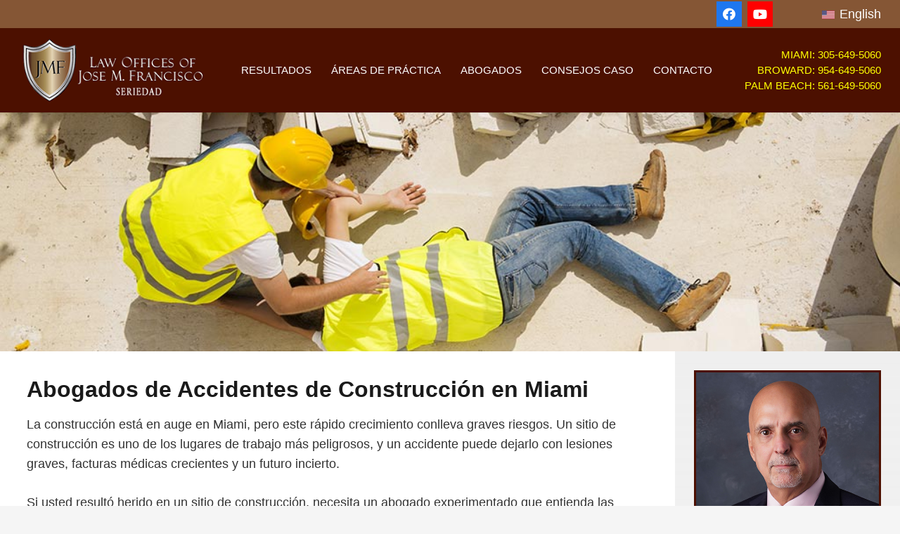

--- FILE ---
content_type: text/html; charset=UTF-8
request_url: https://josefrancisco-lawyers.com/es/abogados-de-accidentes-de-construccion-en-miami/
body_size: 24619
content:
<!DOCTYPE HTML>
<html lang="es-ES">
<head>
	<meta charset="UTF-8">
	<meta name='robots' content='index, follow, max-image-preview:large, max-snippet:-1, max-video-preview:-1' />

	<!-- This site is optimized with the Yoast SEO Premium plugin v26.5 (Yoast SEO v26.5) - https://yoast.com/wordpress/plugins/seo/ -->
	<title>Abogados de Accidentes de Construcción en Miami | Jose M. Francisco</title>
	<meta name="description" content="Llame al 305-649-5060 - Nuestros abogados con experiencia en accidentes de construcción en Miami revisarán su caso de forma gratuita." />
	<link rel="canonical" href="https://josefrancisco-lawyers.com/es/abogados-de-accidentes-de-construccion-en-miami/" />
	<meta property="og:locale" content="es_ES" />
	<meta property="og:type" content="article" />
	<meta property="og:title" content="Abogados de Accidentes de Construcción en Miami" />
	<meta property="og:description" content="Llame al 305-649-5060 - Nuestros abogados con experiencia en accidentes de construcción en Miami revisarán su caso de forma gratuita." />
	<meta property="og:url" content="https://josefrancisco-lawyers.com/es/abogados-de-accidentes-de-construccion-en-miami/" />
	<meta property="og:site_name" content="Jose M. Francisco" />
	<meta property="article:publisher" content="https://www.facebook.com/JoseFranciscoAttorney" />
	<meta property="article:modified_time" content="2025-10-29T17:30:32+00:00" />
	<meta property="og:image" content="https://josefrancisco-lawyers.com/wp-content/uploads/2023/08/jose-francisco.jpg" />
	<meta property="og:image:width" content="500" />
	<meta property="og:image:height" content="555" />
	<meta property="og:image:type" content="image/jpeg" />
	<meta name="twitter:card" content="summary_large_image" />
	<meta name="twitter:label1" content="Tiempo de lectura" />
	<meta name="twitter:data1" content="4 minutos" />
	<script type="application/ld+json" class="yoast-schema-graph">{"@context":"https://schema.org","@graph":[{"@type":"WebPage","@id":"https://josefrancisco-lawyers.com/es/abogados-de-accidentes-de-construccion-en-miami/","url":"https://josefrancisco-lawyers.com/es/abogados-de-accidentes-de-construccion-en-miami/","name":"Abogados de Accidentes de Construcción en Miami | Jose M. Francisco","isPartOf":{"@id":"https://josefrancisco-lawyers.com/es/#website"},"primaryImageOfPage":{"@id":"https://josefrancisco-lawyers.com/es/abogados-de-accidentes-de-construccion-en-miami/#primaryimage"},"image":{"@id":"https://josefrancisco-lawyers.com/es/abogados-de-accidentes-de-construccion-en-miami/#primaryimage"},"thumbnailUrl":"https://josefrancisco-lawyers.com/wp-content/uploads/2023/08/jose-francisco.jpg","datePublished":"2024-05-28T21:10:52+00:00","dateModified":"2025-10-29T17:30:32+00:00","description":"Llame al 305-649-5060 - Nuestros abogados con experiencia en accidentes de construcción en Miami revisarán su caso de forma gratuita.","breadcrumb":{"@id":"https://josefrancisco-lawyers.com/es/abogados-de-accidentes-de-construccion-en-miami/#breadcrumb"},"inLanguage":"es","potentialAction":[{"@type":"ReadAction","target":["https://josefrancisco-lawyers.com/es/abogados-de-accidentes-de-construccion-en-miami/"]}]},{"@type":"ImageObject","inLanguage":"es","@id":"https://josefrancisco-lawyers.com/es/abogados-de-accidentes-de-construccion-en-miami/#primaryimage","url":"https://josefrancisco-lawyers.com/wp-content/uploads/2023/08/jose-francisco.jpg","contentUrl":"https://josefrancisco-lawyers.com/wp-content/uploads/2023/08/jose-francisco.jpg","width":500,"height":555,"caption":"Miami Personal Injury Attorney, Jose M. Francisco"},{"@type":"BreadcrumbList","@id":"https://josefrancisco-lawyers.com/es/abogados-de-accidentes-de-construccion-en-miami/#breadcrumb","itemListElement":[{"@type":"ListItem","position":1,"name":"Home","item":"https://josefrancisco-lawyers.com/es/"},{"@type":"ListItem","position":2,"name":"Abogados de Accidentes de Construcción en Miami"}]},{"@type":"WebSite","@id":"https://josefrancisco-lawyers.com/es/#website","url":"https://josefrancisco-lawyers.com/es/","name":"Miami Personal Injury Lawyers | Jose M. Francisco","description":"","publisher":{"@id":"https://josefrancisco-lawyers.com/es/#organization"},"potentialAction":[{"@type":"SearchAction","target":{"@type":"EntryPoint","urlTemplate":"https://josefrancisco-lawyers.com/es/?s={search_term_string}"},"query-input":{"@type":"PropertyValueSpecification","valueRequired":true,"valueName":"search_term_string"}}],"inLanguage":"es"},{"@type":["Organization","Place"],"@id":"https://josefrancisco-lawyers.com/es/#organization","name":"The Law Offices of Jose M. Francisco","url":"https://josefrancisco-lawyers.com/es/","logo":{"@id":"https://josefrancisco-lawyers.com/es/abogados-de-accidentes-de-construccion-en-miami/#local-main-organization-logo"},"image":{"@id":"https://josefrancisco-lawyers.com/es/abogados-de-accidentes-de-construccion-en-miami/#local-main-organization-logo"},"sameAs":["https://www.facebook.com/JoseFranciscoAttorney","https://www.youtube.com/@lawofficesofjosefrancisco"],"description":"Accident attorneys serving Miami, Hialeah, Broward, and Palm Beach, Florida","legalName":"Law Offices of Jose M. Francisco","foundingDate":"1991-01-01","numberOfEmployees":{"@type":"QuantitativeValue","minValue":"1","maxValue":"10"},"address":{"@id":"https://josefrancisco-lawyers.com/es/abogados-de-accidentes-de-construccion-en-miami/#local-main-place-address"},"geo":{"@type":"GeoCoordinates","latitude":"25.7690857","longitude":"-80.3380914"},"telephone":["305-649-5060","954-649-5060"],"openingHoursSpecification":{"@type":"OpeningHoursSpecification","dayOfWeek":["Monday","Tuesday","Wednesday","Thursday","Friday","Saturday","Sunday"],"opens":"00:00","closes":"23:59"},"areaServed":"Miami, Hialeah, Homestead, Broward, Doral, Palm Beach"},{"@type":"PostalAddress","@id":"https://josefrancisco-lawyers.com/es/abogados-de-accidentes-de-construccion-en-miami/#local-main-place-address","streetAddress":"8660 W. Flagler Street, Suite 100","addressLocality":"Miami","postalCode":"33144","addressRegion":"Florida","addressCountry":"US"},{"@type":"ImageObject","inLanguage":"es","@id":"https://josefrancisco-lawyers.com/es/abogados-de-accidentes-de-construccion-en-miami/#local-main-organization-logo","url":"https://josefrancisco-lawyers.com/wp-content/uploads/2024/11/Jose-Francisco.jpg","contentUrl":"https://josefrancisco-lawyers.com/wp-content/uploads/2024/11/Jose-Francisco.jpg","width":500,"height":568,"caption":"The Law Offices of Jose M. Francisco"}]}</script>
	<meta name="geo.placename" content="Miami" />
	<meta name="geo.position" content="25.7690857;-80.3380914" />
	<meta name="geo.region" content="Estados Unidos (EEUU)" />
	<!-- / Yoast SEO Premium plugin. -->


<link rel="alternate" type="application/rss+xml" title="Jose M. Francisco &raquo; Feed de los comentarios" href="https://josefrancisco-lawyers.com/es/comments/feed/" />
<link rel="alternate" title="oEmbed (JSON)" type="application/json+oembed" href="https://josefrancisco-lawyers.com/es/wp-json/oembed/1.0/embed?url=https%3A%2F%2Fjosefrancisco-lawyers.com%2Fes%2Fabogados-de-accidentes-de-construccion-en-miami%2F" />
<link rel="alternate" title="oEmbed (XML)" type="text/xml+oembed" href="https://josefrancisco-lawyers.com/es/wp-json/oembed/1.0/embed?url=https%3A%2F%2Fjosefrancisco-lawyers.com%2Fes%2Fabogados-de-accidentes-de-construccion-en-miami%2F&#038;format=xml" />
<meta name="viewport" content="width=device-width, initial-scale=1">
<meta name="theme-color" content="#f5f5f5">
<meta property="og:locale:alternate" content="en_US">
<style id='wp-img-auto-sizes-contain-inline-css'>
img:is([sizes=auto i],[sizes^="auto," i]){contain-intrinsic-size:3000px 1500px}
/*# sourceURL=wp-img-auto-sizes-contain-inline-css */
</style>
<style id='wp-emoji-styles-inline-css'>

	img.wp-smiley, img.emoji {
		display: inline !important;
		border: none !important;
		box-shadow: none !important;
		height: 1em !important;
		width: 1em !important;
		margin: 0 0.07em !important;
		vertical-align: -0.1em !important;
		background: none !important;
		padding: 0 !important;
	}
/*# sourceURL=wp-emoji-styles-inline-css */
</style>
<link rel='stylesheet' id='us-style-css' href='https://josefrancisco-lawyers.com/wp-content/themes/Impreza/css/style.min.css?ver=8.41' media='all' />
<link rel='stylesheet' id='theme-style-css' href='https://josefrancisco-lawyers.com/wp-content/themes/Impreza-child/style.css?ver=8.41' media='all' />
<script></script><link rel="https://api.w.org/" href="https://josefrancisco-lawyers.com/es/wp-json/" /><link rel="alternate" title="JSON" type="application/json" href="https://josefrancisco-lawyers.com/es/wp-json/wp/v2/pages/2933" /><link rel="EditURI" type="application/rsd+xml" title="RSD" href="https://josefrancisco-lawyers.com/xmlrpc.php?rsd" />
<link rel='shortlink' href='https://josefrancisco-lawyers.com/es/?p=2933' />
<meta name="generator" content="WPML ver:4.8.6 stt:1,2;" />
<meta name="cdp-version" content="1.5.0" />		<script id="us_add_no_touch">
			if ( ! /Android|webOS|iPhone|iPad|iPod|BlackBerry|IEMobile|Opera Mini/i.test( navigator.userAgent ) ) {
				document.documentElement.classList.add( "no-touch" );
			}
		</script>
				<script id="us_color_scheme_switch_class">
			if ( document.cookie.includes( "us_color_scheme_switch_is_on=true" ) ) {
				document.documentElement.classList.add( "us-color-scheme-on" );
			}
		</script>
		<meta name="generator" content="Powered by WPBakery Page Builder - drag and drop page builder for WordPress."/>
<link rel="icon" href="https://josefrancisco-lawyers.com/wp-content/uploads/2020/08/jmf-shield.jpg" sizes="32x32" />
<link rel="icon" href="https://josefrancisco-lawyers.com/wp-content/uploads/2020/08/jmf-shield.jpg" sizes="192x192" />
<link rel="apple-touch-icon" href="https://josefrancisco-lawyers.com/wp-content/uploads/2020/08/jmf-shield.jpg" />
<meta name="msapplication-TileImage" content="https://josefrancisco-lawyers.com/wp-content/uploads/2020/08/jmf-shield.jpg" />
		<style id="wp-custom-css">
			
div.wpforms-container-full .wpforms-form .wpforms-field-label {
    color: white;
}

 div.wpforms-container-full .wpforms-form button[type=submit]
{background-color:#895f3e!important;}



div.wpforms-container-full .wpforms-form .wpforms-field-label-inline {
    vertical-align: top!important;
	  line-height: 1.0!important;
}

.wpforms-field-sublabel {color:white;}

.wpforms-field-required
{color:white;}

.wpforms-field-label-inline
{color:white;}

.wpforms-field-description
{color:white;}

.wpforms-field {color:white;}

input:checked::before {
    visibility: visible;
    color: red;
    line-height: 13px;
}

ul li.wpml-ls-item {list-style-type:none;}

/*** SMS Form ***/
.page-id-3165 .wpforms-field-label {color:black!important;}

.page-id-3165 .wpforms-field-label-inline {color:black!important;}

.page-id-3165 .wpforms-field-description {color:black!important;}

.page-id-3165 #wpforms-submit-3166 {display:none;}

/** SERVICE WARRANTY CLAIMS **/
.neon-text {
    font-size: 4rem;
    color: #ff9999; /* Initial lighter red */
    text-shadow: 0 0 1px #ff6666; /* Very faint initial shadow */
    animation: text-glow 1.5s infinite alternate;
}

@keyframes text-glow {
    0% {
        color: #ff9999; /* Lighter red text */
        text-shadow: 0 0 .5px #ff6666, 0 0 2px #ff6666; /* Subtle, close-to-text glow */
    }
    100% {
        color: #ff0000; /* Intense red text */
        /* Slightly more pronounced but still soft shadow for the bright state */
        text-shadow: 0 0 .1px #ff0000, 0 0 10px #ff0000;
    }
}

/*** Telephone Dropdown ***/
.w-dropdown-item-title {color:yellow;
}

/** Review Widget Padding **/
.eOTuFu {
    padding-left: 30px;
    padding-right: 30px;
}

/**** SMS ****/
.sms {font-size:13px;
line-height:16px!important;
	color:black;
}		</style>
		<noscript><style> .wpb_animate_when_almost_visible { opacity: 1; }</style></noscript>		<style id="us-icon-fonts">@font-face{font-display:swap;font-style:normal;font-family:"fontawesome";font-weight:900;src:url("https://josefrancisco-lawyers.com/wp-content/themes/Impreza/fonts/fa-solid-900.woff2?ver=8.41") format("woff2")}.fas{font-family:"fontawesome";font-weight:900}@font-face{font-display:swap;font-style:normal;font-family:"fontawesome";font-weight:400;src:url("https://josefrancisco-lawyers.com/wp-content/themes/Impreza/fonts/fa-regular-400.woff2?ver=8.41") format("woff2")}.far{font-family:"fontawesome";font-weight:400}@font-face{font-display:swap;font-style:normal;font-family:"fontawesome";font-weight:300;src:url("https://josefrancisco-lawyers.com/wp-content/themes/Impreza/fonts/fa-light-300.woff2?ver=8.41") format("woff2")}.fal{font-family:"fontawesome";font-weight:300}@font-face{font-display:swap;font-style:normal;font-family:"Font Awesome 5 Duotone";font-weight:900;src:url("https://josefrancisco-lawyers.com/wp-content/themes/Impreza/fonts/fa-duotone-900.woff2?ver=8.41") format("woff2")}.fad{font-family:"Font Awesome 5 Duotone";font-weight:900}.fad{position:relative}.fad:before{position:absolute}.fad:after{opacity:0.4}@font-face{font-display:swap;font-style:normal;font-family:"Font Awesome 5 Brands";font-weight:400;src:url("https://josefrancisco-lawyers.com/wp-content/themes/Impreza/fonts/fa-brands-400.woff2?ver=8.41") format("woff2")}.fab{font-family:"Font Awesome 5 Brands";font-weight:400}@font-face{font-display:block;font-style:normal;font-family:"Material Icons";font-weight:400;src:url("https://josefrancisco-lawyers.com/wp-content/themes/Impreza/fonts/material-icons.woff2?ver=8.41") format("woff2")}.material-icons{font-family:"Material Icons";font-weight:400}</style>
				<style id="us-theme-options-css">:root{--color-header-middle-bg:#fff;--color-header-middle-bg-grad:#fff;--color-header-middle-text:#333;--color-header-middle-text-hover:#4c1000;--color-header-transparent-bg:transparent;--color-header-transparent-bg-grad:transparent;--color-header-transparent-text:#fff;--color-header-transparent-text-hover:#fff;--color-chrome-toolbar:#f5f5f5;--color-header-top-bg:#f5f5f5;--color-header-top-bg-grad:linear-gradient(0deg,#f5f5f5,#fff);--color-header-top-text:#333;--color-header-top-text-hover:#4c1000;--color-header-top-transparent-bg:rgba(0,0,0,0.2);--color-header-top-transparent-bg-grad:rgba(0,0,0,0.2);--color-header-top-transparent-text:rgba(255,255,255,0.66);--color-header-top-transparent-text-hover:#fff;--color-content-bg:#fff;--color-content-bg-grad:#fff;--color-content-bg-alt:#f5f5f5;--color-content-bg-alt-grad:#f5f5f5;--color-content-border:#e8e8e8;--color-content-heading:#1a1a1a;--color-content-heading-grad:#1a1a1a;--color-content-text:#333;--color-content-link:#4c1000;--color-content-link-hover:#4c1000;--color-content-primary:#4c1000;--color-content-primary-grad:#4c1000;--color-content-secondary:#1a1a1a;--color-content-secondary-grad:#1a1a1a;--color-content-faded:#999;--color-content-overlay:rgba(0,0,0,0.75);--color-content-overlay-grad:rgba(0,0,0,0.75);--color-alt-content-bg:#f5f5f5;--color-alt-content-bg-grad:#f5f5f5;--color-alt-content-bg-alt:#fff;--color-alt-content-bg-alt-grad:#fff;--color-alt-content-border:#ddd;--color-alt-content-heading:#1a1a1a;--color-alt-content-heading-grad:#1a1a1a;--color-alt-content-text:#333;--color-alt-content-link:#e95095;--color-alt-content-link-hover:#4c1000;--color-alt-content-primary:#1a1a1a;--color-alt-content-primary-grad:#1a1a1a;--color-alt-content-secondary:#1a1a1a;--color-alt-content-secondary-grad:#1a1a1a;--color-alt-content-faded:#999;--color-alt-content-overlay:#e95095;--color-alt-content-overlay-grad:linear-gradient(135deg,#e95095,rgba(233,80,149,0.75));--color-footer-bg:#222;--color-footer-bg-grad:#222;--color-footer-bg-alt:#1a1a1a;--color-footer-bg-alt-grad:#1a1a1a;--color-footer-border:#333;--color-footer-heading:#ccc;--color-footer-heading-grad:#ccc;--color-footer-text:#999;--color-footer-link:#ccc;--color-footer-link-hover:#e95095;--color-subfooter-bg:#1a1a1a;--color-subfooter-bg-grad:#1a1a1a;--color-subfooter-bg-alt:#222;--color-subfooter-bg-alt-grad:#222;--color-subfooter-border:#282828;--color-subfooter-heading:#ccc;--color-subfooter-heading-grad:#ccc;--color-subfooter-text:#bbb;--color-subfooter-link:#fff;--color-subfooter-link-hover:#e95095;--color-content-primary-faded:rgba(76,16,0,0.15);--box-shadow:0 5px 15px rgba(0,0,0,.15);--box-shadow-up:0 -5px 15px rgba(0,0,0,.15);--site-canvas-width:1300px;--site-content-width:1140px;--text-block-margin-bottom:0rem;--focus-outline-width:2px}:root{--font-family:Tahoma,Geneva,sans-serif;--font-size:18px;--line-height:28px;--font-weight:400;--bold-font-weight:700;--h1-font-family:inherit;--h1-font-size:32px;--h1-line-height:1;--h1-font-weight:400;--h1-bold-font-weight:700;--h1-text-transform:none;--h1-font-style:normal;--h1-letter-spacing:0;--h1-margin-bottom:0.6em;--h2-font-family:var(--h1-font-family);--h2-font-size:26px;--h2-line-height:1;--h2-font-weight:var(--h1-font-weight);--h2-bold-font-weight:var(--h1-bold-font-weight);--h2-text-transform:var(--h1-text-transform);--h2-font-style:var(--h1-font-style);--h2-letter-spacing:0;--h2-margin-bottom:0.6em;--h3-font-family:var(--h1-font-family);--h3-font-size:24px;--h3-line-height:1.2;--h3-font-weight:var(--h1-font-weight);--h3-bold-font-weight:var(--h1-bold-font-weight);--h3-text-transform:var(--h1-text-transform);--h3-font-style:var(--h1-font-style);--h3-letter-spacing:0;--h3-margin-bottom:0.6em;--h4-font-family:var(--h1-font-family);--h4-font-size:22px;--h4-line-height:1.2;--h4-font-weight:var(--h1-font-weight);--h4-bold-font-weight:var(--h1-bold-font-weight);--h4-text-transform:var(--h1-text-transform);--h4-font-style:var(--h1-font-style);--h4-letter-spacing:0;--h4-margin-bottom:0.6em;--h5-font-family:var(--h1-font-family);--h5-font-size:max( 1.3rem,1.3vw );--h5-line-height:1.2;--h5-font-weight:var(--h1-font-weight);--h5-bold-font-weight:var(--h1-bold-font-weight);--h5-text-transform:var(--h1-text-transform);--h5-font-style:var(--h1-font-style);--h5-letter-spacing:0;--h5-margin-bottom:0.6em;--h6-font-family:var(--h1-font-family);--h6-font-size:max( 1.2rem,1.2vw );--h6-line-height:1.2;--h6-font-weight:var(--h1-font-weight);--h6-bold-font-weight:var(--h1-bold-font-weight);--h6-text-transform:var(--h1-text-transform);--h6-font-style:var(--h1-font-style);--h6-letter-spacing:0;--h6-margin-bottom:0.6em}@media (max-width:600px){:root{--font-size:16px;--h1-font-size:30px;--h2-font-size:24px;--h3-font-size:22px;--h4-font-size:20px}}h1{font-family:var(--h1-font-family,inherit);font-weight:var(--h1-font-weight,inherit);font-size:var(--h1-font-size,inherit);font-style:var(--h1-font-style,inherit);line-height:var(--h1-line-height,1.4);letter-spacing:var(--h1-letter-spacing,inherit);text-transform:var(--h1-text-transform,inherit);margin-bottom:var(--h1-margin-bottom,1.5rem)}h1>strong{font-weight:var(--h1-bold-font-weight,bold)}h2{font-family:var(--h2-font-family,inherit);font-weight:var(--h2-font-weight,inherit);font-size:var(--h2-font-size,inherit);font-style:var(--h2-font-style,inherit);line-height:var(--h2-line-height,1.4);letter-spacing:var(--h2-letter-spacing,inherit);text-transform:var(--h2-text-transform,inherit);margin-bottom:var(--h2-margin-bottom,1.5rem)}h2>strong{font-weight:var(--h2-bold-font-weight,bold)}h3{font-family:var(--h3-font-family,inherit);font-weight:var(--h3-font-weight,inherit);font-size:var(--h3-font-size,inherit);font-style:var(--h3-font-style,inherit);line-height:var(--h3-line-height,1.4);letter-spacing:var(--h3-letter-spacing,inherit);text-transform:var(--h3-text-transform,inherit);margin-bottom:var(--h3-margin-bottom,1.5rem)}h3>strong{font-weight:var(--h3-bold-font-weight,bold)}h4{font-family:var(--h4-font-family,inherit);font-weight:var(--h4-font-weight,inherit);font-size:var(--h4-font-size,inherit);font-style:var(--h4-font-style,inherit);line-height:var(--h4-line-height,1.4);letter-spacing:var(--h4-letter-spacing,inherit);text-transform:var(--h4-text-transform,inherit);margin-bottom:var(--h4-margin-bottom,1.5rem)}h4>strong{font-weight:var(--h4-bold-font-weight,bold)}h5{font-family:var(--h5-font-family,inherit);font-weight:var(--h5-font-weight,inherit);font-size:var(--h5-font-size,inherit);font-style:var(--h5-font-style,inherit);line-height:var(--h5-line-height,1.4);letter-spacing:var(--h5-letter-spacing,inherit);text-transform:var(--h5-text-transform,inherit);margin-bottom:var(--h5-margin-bottom,1.5rem)}h5>strong{font-weight:var(--h5-bold-font-weight,bold)}h6{font-family:var(--h6-font-family,inherit);font-weight:var(--h6-font-weight,inherit);font-size:var(--h6-font-size,inherit);font-style:var(--h6-font-style,inherit);line-height:var(--h6-line-height,1.4);letter-spacing:var(--h6-letter-spacing,inherit);text-transform:var(--h6-text-transform,inherit);margin-bottom:var(--h6-margin-bottom,1.5rem)}h6>strong{font-weight:var(--h6-bold-font-weight,bold)}body{background:var(--color-content-bg-alt)}@media (max-width:1230px){.l-main .aligncenter{max-width:calc(100vw - 5rem)}}@media (min-width:1381px){body.usb_preview .hide_on_default{opacity:0.25!important}.vc_hidden-lg,body:not(.usb_preview) .hide_on_default{display:none!important}.default_align_left{text-align:left;justify-content:flex-start}.default_align_right{text-align:right;justify-content:flex-end}.default_align_center{text-align:center;justify-content:center}.w-hwrapper.default_align_center>*{margin-left:calc( var(--hwrapper-gap,1.2rem) / 2 );margin-right:calc( var(--hwrapper-gap,1.2rem) / 2 )}.default_align_justify{justify-content:space-between}.w-hwrapper>.default_align_justify,.default_align_justify>.w-btn{width:100%}*:not(.w-hwrapper:not(.wrap))>.w-btn-wrapper:not([class*="default_align_none"]):not(.align_none){display:block;margin-inline-end:0}}@media (min-width:1025px) and (max-width:1380px){body.usb_preview .hide_on_laptops{opacity:0.25!important}.vc_hidden-md,body:not(.usb_preview) .hide_on_laptops{display:none!important}.laptops_align_left{text-align:left;justify-content:flex-start}.laptops_align_right{text-align:right;justify-content:flex-end}.laptops_align_center{text-align:center;justify-content:center}.w-hwrapper.laptops_align_center>*{margin-left:calc( var(--hwrapper-gap,1.2rem) / 2 );margin-right:calc( var(--hwrapper-gap,1.2rem) / 2 )}.laptops_align_justify{justify-content:space-between}.w-hwrapper>.laptops_align_justify,.laptops_align_justify>.w-btn{width:100%}*:not(.w-hwrapper:not(.wrap))>.w-btn-wrapper:not([class*="laptops_align_none"]):not(.align_none){display:block;margin-inline-end:0}.g-cols.via_grid[style*="--laptops-columns-gap"]{gap:var(--laptops-columns-gap,3rem)}}@media (min-width:601px) and (max-width:1024px){body.usb_preview .hide_on_tablets{opacity:0.25!important}.vc_hidden-sm,body:not(.usb_preview) .hide_on_tablets{display:none!important}.tablets_align_left{text-align:left;justify-content:flex-start}.tablets_align_right{text-align:right;justify-content:flex-end}.tablets_align_center{text-align:center;justify-content:center}.w-hwrapper.tablets_align_center>*{margin-left:calc( var(--hwrapper-gap,1.2rem) / 2 );margin-right:calc( var(--hwrapper-gap,1.2rem) / 2 )}.tablets_align_justify{justify-content:space-between}.w-hwrapper>.tablets_align_justify,.tablets_align_justify>.w-btn{width:100%}*:not(.w-hwrapper:not(.wrap))>.w-btn-wrapper:not([class*="tablets_align_none"]):not(.align_none){display:block;margin-inline-end:0}.g-cols.via_grid[style*="--tablets-columns-gap"]{gap:var(--tablets-columns-gap,3rem)}}@media (max-width:600px){body.usb_preview .hide_on_mobiles{opacity:0.25!important}.vc_hidden-xs,body:not(.usb_preview) .hide_on_mobiles{display:none!important}.mobiles_align_left{text-align:left;justify-content:flex-start}.mobiles_align_right{text-align:right;justify-content:flex-end}.mobiles_align_center{text-align:center;justify-content:center}.w-hwrapper.mobiles_align_center>*{margin-left:calc( var(--hwrapper-gap,1.2rem) / 2 );margin-right:calc( var(--hwrapper-gap,1.2rem) / 2 )}.mobiles_align_justify{justify-content:space-between}.w-hwrapper>.mobiles_align_justify,.mobiles_align_justify>.w-btn{width:100%}.w-hwrapper.stack_on_mobiles{display:block}.w-hwrapper.stack_on_mobiles>:not(script){display:block;margin:0 0 var(--hwrapper-gap,1.2rem)}.w-hwrapper.stack_on_mobiles>:last-child{margin-bottom:0}*:not(.w-hwrapper:not(.wrap))>.w-btn-wrapper:not([class*="mobiles_align_none"]):not(.align_none){display:block;margin-inline-end:0}.g-cols.via_grid[style*="--mobiles-columns-gap"]{gap:var(--mobiles-columns-gap,1.5rem)}}@media (max-width:1380px){.g-cols.laptops-cols_1{grid-template-columns:100%}.g-cols.laptops-cols_1.reversed>div:last-of-type{order:-1}.g-cols.laptops-cols_1.via_grid>.wpb_column.stretched,.g-cols.laptops-cols_1.via_flex.type_boxes>.wpb_column.stretched{margin-left:var(--margin-inline-stretch);margin-right:var(--margin-inline-stretch)}.g-cols.laptops-cols_2{grid-template-columns:repeat(2,1fr)}.g-cols.laptops-cols_3{grid-template-columns:repeat(3,1fr)}.g-cols.laptops-cols_4{grid-template-columns:repeat(4,1fr)}.g-cols.laptops-cols_5{grid-template-columns:repeat(5,1fr)}.g-cols.laptops-cols_6{grid-template-columns:repeat(6,1fr)}.g-cols.laptops-cols_1-2{grid-template-columns:1fr 2fr}.g-cols.laptops-cols_2-1{grid-template-columns:2fr 1fr}.g-cols.laptops-cols_2-3{grid-template-columns:2fr 3fr}.g-cols.laptops-cols_3-2{grid-template-columns:3fr 2fr}.g-cols.laptops-cols_1-3{grid-template-columns:1fr 3fr}.g-cols.laptops-cols_3-1{grid-template-columns:3fr 1fr}.g-cols.laptops-cols_1-4{grid-template-columns:1fr 4fr}.g-cols.laptops-cols_4-1{grid-template-columns:4fr 1fr}.g-cols.laptops-cols_1-5{grid-template-columns:1fr 5fr}.g-cols.laptops-cols_5-1{grid-template-columns:5fr 1fr}.g-cols.laptops-cols_1-2-1{grid-template-columns:1fr 2fr 1fr}.g-cols.laptops-cols_1-3-1{grid-template-columns:1fr 3fr 1fr}.g-cols.laptops-cols_1-4-1{grid-template-columns:1fr 4fr 1fr}}@media (max-width:1024px){.g-cols.tablets-cols_1{grid-template-columns:100%}.g-cols.tablets-cols_1.reversed>div:last-of-type{order:-1}.g-cols.tablets-cols_1.via_grid>.wpb_column.stretched,.g-cols.tablets-cols_1.via_flex.type_boxes>.wpb_column.stretched{margin-left:var(--margin-inline-stretch);margin-right:var(--margin-inline-stretch)}.g-cols.tablets-cols_2{grid-template-columns:repeat(2,1fr)}.g-cols.tablets-cols_3{grid-template-columns:repeat(3,1fr)}.g-cols.tablets-cols_4{grid-template-columns:repeat(4,1fr)}.g-cols.tablets-cols_5{grid-template-columns:repeat(5,1fr)}.g-cols.tablets-cols_6{grid-template-columns:repeat(6,1fr)}.g-cols.tablets-cols_1-2{grid-template-columns:1fr 2fr}.g-cols.tablets-cols_2-1{grid-template-columns:2fr 1fr}.g-cols.tablets-cols_2-3{grid-template-columns:2fr 3fr}.g-cols.tablets-cols_3-2{grid-template-columns:3fr 2fr}.g-cols.tablets-cols_1-3{grid-template-columns:1fr 3fr}.g-cols.tablets-cols_3-1{grid-template-columns:3fr 1fr}.g-cols.tablets-cols_1-4{grid-template-columns:1fr 4fr}.g-cols.tablets-cols_4-1{grid-template-columns:4fr 1fr}.g-cols.tablets-cols_1-5{grid-template-columns:1fr 5fr}.g-cols.tablets-cols_5-1{grid-template-columns:5fr 1fr}.g-cols.tablets-cols_1-2-1{grid-template-columns:1fr 2fr 1fr}.g-cols.tablets-cols_1-3-1{grid-template-columns:1fr 3fr 1fr}.g-cols.tablets-cols_1-4-1{grid-template-columns:1fr 4fr 1fr}}@media (max-width:600px){.g-cols.mobiles-cols_1{grid-template-columns:100%}.g-cols.mobiles-cols_1.reversed>div:last-of-type{order:-1}.g-cols.mobiles-cols_1.via_grid>.wpb_column.stretched,.g-cols.mobiles-cols_1.via_flex.type_boxes>.wpb_column.stretched{margin-left:var(--margin-inline-stretch);margin-right:var(--margin-inline-stretch)}.g-cols.mobiles-cols_2{grid-template-columns:repeat(2,1fr)}.g-cols.mobiles-cols_3{grid-template-columns:repeat(3,1fr)}.g-cols.mobiles-cols_4{grid-template-columns:repeat(4,1fr)}.g-cols.mobiles-cols_5{grid-template-columns:repeat(5,1fr)}.g-cols.mobiles-cols_6{grid-template-columns:repeat(6,1fr)}.g-cols.mobiles-cols_1-2{grid-template-columns:1fr 2fr}.g-cols.mobiles-cols_2-1{grid-template-columns:2fr 1fr}.g-cols.mobiles-cols_2-3{grid-template-columns:2fr 3fr}.g-cols.mobiles-cols_3-2{grid-template-columns:3fr 2fr}.g-cols.mobiles-cols_1-3{grid-template-columns:1fr 3fr}.g-cols.mobiles-cols_3-1{grid-template-columns:3fr 1fr}.g-cols.mobiles-cols_1-4{grid-template-columns:1fr 4fr}.g-cols.mobiles-cols_4-1{grid-template-columns:4fr 1fr}.g-cols.mobiles-cols_1-5{grid-template-columns:1fr 5fr}.g-cols.mobiles-cols_5-1{grid-template-columns:5fr 1fr}.g-cols.mobiles-cols_1-2-1{grid-template-columns:1fr 2fr 1fr}.g-cols.mobiles-cols_1-3-1{grid-template-columns:1fr 3fr 1fr}.g-cols.mobiles-cols_1-4-1{grid-template-columns:1fr 4fr 1fr}.g-cols:not([style*="--columns-gap"]){gap:1.5rem}}@media (max-width:599px){.l-canvas{overflow:hidden}.g-cols.stacking_default.reversed>div:last-of-type{order:-1}.g-cols.stacking_default.via_flex>div:not([class*="vc_col-xs"]){width:100%;margin:0 0 1.5rem}.g-cols.stacking_default.via_grid.mobiles-cols_1{grid-template-columns:100%}.g-cols.stacking_default.via_flex.type_boxes>div,.g-cols.stacking_default.via_flex.reversed>div:first-child,.g-cols.stacking_default.via_flex:not(.reversed)>div:last-child,.g-cols.stacking_default.via_flex>div.has_bg_color{margin-bottom:0}.g-cols.stacking_default.via_flex.type_default>.wpb_column.stretched{margin-left:-1rem;margin-right:-1rem}.g-cols.stacking_default.via_grid.mobiles-cols_1>.wpb_column.stretched,.g-cols.stacking_default.via_flex.type_boxes>.wpb_column.stretched{margin-left:var(--margin-inline-stretch);margin-right:var(--margin-inline-stretch)}.vc_column-inner.type_sticky>.wpb_wrapper,.vc_column_container.type_sticky>.vc_column-inner{top:0!important}}@media (min-width:600px){body:not(.rtl) .l-section.for_sidebar.at_left>div>.l-sidebar,.rtl .l-section.for_sidebar.at_right>div>.l-sidebar{order:-1}.vc_column_container.type_sticky>.vc_column-inner,.vc_column-inner.type_sticky>.wpb_wrapper{position:-webkit-sticky;position:sticky}.l-section.type_sticky{position:-webkit-sticky;position:sticky;top:0;z-index:21;transition:top 0.3s cubic-bezier(.78,.13,.15,.86) 0.1s}.header_hor .l-header.post_fixed.sticky_auto_hide{z-index:22}.admin-bar .l-section.type_sticky{top:32px}.l-section.type_sticky>.l-section-h{transition:padding-top 0.3s}.header_hor .l-header.pos_fixed:not(.down)~.l-main .l-section.type_sticky:not(:first-of-type){top:var(--header-sticky-height)}.admin-bar.header_hor .l-header.pos_fixed:not(.down)~.l-main .l-section.type_sticky:not(:first-of-type){top:calc( var(--header-sticky-height) + 32px )}.header_hor .l-header.pos_fixed.sticky:not(.down)~.l-main .l-section.type_sticky:first-of-type>.l-section-h{padding-top:var(--header-sticky-height)}.header_hor.headerinpos_bottom .l-header.pos_fixed.sticky:not(.down)~.l-main .l-section.type_sticky:first-of-type>.l-section-h{padding-bottom:var(--header-sticky-height)!important}}@media (max-width:600px){.w-form-row.for_submit[style*=btn-size-mobiles] .w-btn{font-size:var(--btn-size-mobiles)!important}}:focus-visible,input[type=checkbox]:focus-visible + i,input[type=checkbox]:focus-visible~.w-color-switch-box,.w-nav-arrow:focus-visible::before,.woocommerce-mini-cart-item:has(:focus-visible),.w-filter-item-value.w-btn:has(:focus-visible){outline-width:var(--focus-outline-width,2px );outline-style:solid;outline-offset:2px;outline-color:var(--color-content-primary)}.w-toplink,.w-header-show{background:rgba(0,0,0,0.3)}.no-touch .w-toplink.active:hover,.no-touch .w-header-show:hover{background:var(--color-content-primary-grad)}button[type=submit]:not(.w-btn),input[type=submit]:not(.w-btn),.us-nav-style_1>*,.navstyle_1>.owl-nav button,.us-btn-style_1{font-style:normal;text-transform:none;font-size:16px;line-height:1.2!important;font-weight:700;letter-spacing:0em;padding:1.0em 2.0em;transition-duration:.3s;border-radius:0.3em;transition-timing-function:ease;--btn-height:calc(1.2em + 2 * 1.0em);background:var(--color-content-primary);border-color:transparent;border-image:none;color:#ffffff!important}button[type=submit]:not(.w-btn):before,input[type=submit]:not(.w-btn),.us-nav-style_1>*:before,.navstyle_1>.owl-nav button:before,.us-btn-style_1:before{border-width:0px}.no-touch button[type=submit]:not(.w-btn):hover,.no-touch input[type=submit]:not(.w-btn):hover,.w-filter-item-value.us-btn-style_1:has(input:checked),.us-nav-style_1>span.current,.no-touch .us-nav-style_1>a:hover,.no-touch .navstyle_1>.owl-nav button:hover,.no-touch .us-btn-style_1:hover{background:#855636;border-color:transparent;border-image:none;color:#ffffff!important}.us-nav-style_2>*,.navstyle_2>.owl-nav button,.us-btn-style_2{font-style:normal;text-transform:none;font-size:16px;line-height:1.2!important;font-weight:700;letter-spacing:0em;padding:1.0em 2.0em;transition-duration:.3s;border-radius:0.3em;transition-timing-function:ease;--btn-height:calc(1.2em + 2 * 1.0em);background:var(--color-content-border);border-color:transparent;border-image:none;color:var(--color-content-text)!important}.us-nav-style_2>*:before,.navstyle_2>.owl-nav button:before,.us-btn-style_2:before{border-width:0px}.w-filter-item-value.us-btn-style_2:has(input:checked),.us-nav-style_2>span.current,.no-touch .us-nav-style_2>a:hover,.no-touch .navstyle_2>.owl-nav button:hover,.no-touch .us-btn-style_2:hover{background:var(--color-content-text);border-color:transparent;border-image:none;color:var(--color-content-bg)!important}:root{--inputs-font-family:inherit;--inputs-font-size:1rem;--inputs-font-weight:400;--inputs-letter-spacing:0em;--inputs-text-transform:none;--inputs-height:2.8rem;--inputs-padding:0.8rem;--inputs-checkbox-size:1.5em;--inputs-border-width:0px;--inputs-border-radius:0;--inputs-background:var(--color-content-bg-alt);--inputs-border-color:var(--color-content-border);--inputs-text-color:var(--color-content-text);--inputs-box-shadow:0px 1px 0px 0px rgba(0,0,0,0.08) inset;--inputs-focus-background:var(--color-content-bg-alt);--inputs-focus-border-color:var(--color-content-border);--inputs-focus-text-color:var(--color-content-text);--inputs-focus-box-shadow:0px 0px 0px 2px var(--color-content-primary)}.color_alternate input:not([type=submit]),.color_alternate textarea,.color_alternate select,.color_alternate .move_label .w-form-row-label{background:var(--color-alt-content-bg-alt-grad)}.color_footer-top input:not([type=submit]),.color_footer-top textarea,.color_footer-top select,.color_footer-top .w-form-row.move_label .w-form-row-label{background:var(--color-subfooter-bg-alt-grad)}.color_footer-bottom input:not([type=submit]),.color_footer-bottom textarea,.color_footer-bottom select,.color_footer-bottom .w-form-row.move_label .w-form-row-label{background:var(--color-footer-bg-alt-grad)}.color_alternate input:not([type=submit]),.color_alternate textarea,.color_alternate select{border-color:var(--color-alt-content-border)}.color_footer-top input:not([type=submit]),.color_footer-top textarea,.color_footer-top select{border-color:var(--color-subfooter-border)}.color_footer-bottom input:not([type=submit]),.color_footer-bottom textarea,.color_footer-bottom select{border-color:var(--color-footer-border)}.color_alternate input:not([type=submit]),.color_alternate textarea,.color_alternate select,.color_alternate .w-form-row-field>i,.color_alternate .w-form-row-field:after,.color_alternate .widget_search form:after,.color_footer-top input:not([type=submit]),.color_footer-top textarea,.color_footer-top select,.color_footer-top .w-form-row-field>i,.color_footer-top .w-form-row-field:after,.color_footer-top .widget_search form:after,.color_footer-bottom input:not([type=submit]),.color_footer-bottom textarea,.color_footer-bottom select,.color_footer-bottom .w-form-row-field>i,.color_footer-bottom .w-form-row-field:after,.color_footer-bottom .widget_search form:after{color:inherit}.leaflet-default-icon-path{background-image:url(https://josefrancisco-lawyers.com/wp-content/themes/Impreza/common/css/vendor/images/marker-icon.png)}</style>
				<style id="us-current-header-css"> .l-subheader.at_top,.l-subheader.at_top .w-dropdown-list,.l-subheader.at_top .type_mobile .w-nav-list.level_1{background:#855635;color:#ffffff}.no-touch .l-subheader.at_top a:hover,.no-touch .l-header.bg_transparent .l-subheader.at_top .w-dropdown.opened a:hover{color:var(--color-header-middle-bg)}.l-header.bg_transparent:not(.sticky) .l-subheader.at_top{background:var(--color-header-top-transparent-bg);color:var(--color-header-top-transparent-text)}.no-touch .l-header.bg_transparent:not(.sticky) .at_top .w-cart-link:hover,.no-touch .l-header.bg_transparent:not(.sticky) .at_top .w-text a:hover,.no-touch .l-header.bg_transparent:not(.sticky) .at_top .w-html a:hover,.no-touch .l-header.bg_transparent:not(.sticky) .at_top .w-nav>a:hover,.no-touch .l-header.bg_transparent:not(.sticky) .at_top .w-menu a:hover,.no-touch .l-header.bg_transparent:not(.sticky) .at_top .w-search>a:hover,.no-touch .l-header.bg_transparent:not(.sticky) .at_top .w-socials.shape_none.color_text a:hover,.no-touch .l-header.bg_transparent:not(.sticky) .at_top .w-socials.shape_none.color_link a:hover,.no-touch .l-header.bg_transparent:not(.sticky) .at_top .w-dropdown a:hover,.no-touch .l-header.bg_transparent:not(.sticky) .at_top .type_desktop .menu-item.level_1.opened>a,.no-touch .l-header.bg_transparent:not(.sticky) .at_top .type_desktop .menu-item.level_1:hover>a{color:var(--color-header-top-transparent-text-hover)}.l-subheader.at_middle,.l-subheader.at_middle .w-dropdown-list,.l-subheader.at_middle .type_mobile .w-nav-list.level_1{background:var(--color-header-middle-text-hover);color:#ffffff}.no-touch .l-subheader.at_middle a:hover,.no-touch .l-header.bg_transparent .l-subheader.at_middle .w-dropdown.opened a:hover{color:#855635}.l-header.bg_transparent:not(.sticky) .l-subheader.at_middle{background:var(--color-header-transparent-bg);color:var(--color-header-transparent-text)}.no-touch .l-header.bg_transparent:not(.sticky) .at_middle .w-cart-link:hover,.no-touch .l-header.bg_transparent:not(.sticky) .at_middle .w-text a:hover,.no-touch .l-header.bg_transparent:not(.sticky) .at_middle .w-html a:hover,.no-touch .l-header.bg_transparent:not(.sticky) .at_middle .w-nav>a:hover,.no-touch .l-header.bg_transparent:not(.sticky) .at_middle .w-menu a:hover,.no-touch .l-header.bg_transparent:not(.sticky) .at_middle .w-search>a:hover,.no-touch .l-header.bg_transparent:not(.sticky) .at_middle .w-socials.shape_none.color_text a:hover,.no-touch .l-header.bg_transparent:not(.sticky) .at_middle .w-socials.shape_none.color_link a:hover,.no-touch .l-header.bg_transparent:not(.sticky) .at_middle .w-dropdown a:hover,.no-touch .l-header.bg_transparent:not(.sticky) .at_middle .type_desktop .menu-item.level_1.opened>a,.no-touch .l-header.bg_transparent:not(.sticky) .at_middle .type_desktop .menu-item.level_1:hover>a{color:var(--color-header-transparent-text-hover)}.header_ver .l-header{background:var(--color-header-middle-text-hover);color:#ffffff}@media (min-width:1381px){.hidden_for_default{display:none!important}.l-subheader.at_bottom{display:none}.l-header{position:relative;z-index:111}.l-subheader{margin:0 auto}.l-subheader.width_full{padding-left:1.5rem;padding-right:1.5rem}.l-subheader-h{display:flex;align-items:center;position:relative;margin:0 auto;max-width:var(--site-content-width,1200px);height:inherit}.w-header-show{display:none}.l-header.pos_fixed{position:fixed;left:var(--site-outline-width,0);right:var(--site-outline-width,0)}.l-header.pos_fixed:not(.notransition) .l-subheader{transition-property:transform,background,box-shadow,line-height,height,visibility;transition-duration:.3s;transition-timing-function:cubic-bezier(.78,.13,.15,.86)}.headerinpos_bottom.sticky_first_section .l-header.pos_fixed{position:fixed!important}.header_hor .l-header.sticky_auto_hide{transition:margin .3s cubic-bezier(.78,.13,.15,.86) .1s}.header_hor .l-header.sticky_auto_hide.down{margin-top:calc(-1.1 * var(--header-sticky-height,0px) )}.l-header.bg_transparent:not(.sticky) .l-subheader{box-shadow:none!important;background:none}.l-header.bg_transparent~.l-main .l-section.width_full.height_auto:first-of-type>.l-section-h{padding-top:0!important;padding-bottom:0!important}.l-header.pos_static.bg_transparent{position:absolute;left:var(--site-outline-width,0);right:var(--site-outline-width,0)}.l-subheader.width_full .l-subheader-h{max-width:none!important}.l-header.shadow_thin .l-subheader.at_middle,.l-header.shadow_thin .l-subheader.at_bottom{box-shadow:0 1px 0 rgba(0,0,0,0.08)}.l-header.shadow_wide .l-subheader.at_middle,.l-header.shadow_wide .l-subheader.at_bottom{box-shadow:0 3px 5px -1px rgba(0,0,0,0.1),0 2px 1px -1px rgba(0,0,0,0.05)}.header_hor .l-subheader-cell>.w-cart{margin-left:0;margin-right:0}:root{--header-height:160px;--header-sticky-height:160px}.l-header:before{content:'160'}.l-header.sticky:before{content:'160'}.l-subheader.at_top{line-height:40px;height:40px;overflow:visible;visibility:visible}.l-header.sticky .l-subheader.at_top{line-height:40px;height:40px;overflow:visible;visibility:visible}.l-subheader.at_middle{line-height:120px;height:120px;overflow:visible;visibility:visible}.l-header.sticky .l-subheader.at_middle{line-height:120px;height:120px;overflow:visible;visibility:visible}.l-subheader.at_bottom{line-height:50px;height:50px;overflow:visible;visibility:visible}.l-header.sticky .l-subheader.at_bottom{line-height:50px;height:50px;overflow:visible;visibility:visible}.headerinpos_above .l-header.pos_fixed{overflow:hidden;transition:transform 0.3s;transform:translate3d(0,-100%,0)}.headerinpos_above .l-header.pos_fixed.sticky{overflow:visible;transform:none}.headerinpos_above .l-header.pos_fixed~.l-section>.l-section-h,.headerinpos_above .l-header.pos_fixed~.l-main .l-section:first-of-type>.l-section-h{padding-top:0!important}.headerinpos_below .l-header.pos_fixed:not(.sticky){position:absolute;top:100%}.headerinpos_below .l-header.pos_fixed~.l-main>.l-section:first-of-type>.l-section-h{padding-top:0!important}.headerinpos_below .l-header.pos_fixed~.l-main .l-section.full_height:nth-of-type(2){min-height:100vh}.headerinpos_below .l-header.pos_fixed~.l-main>.l-section:nth-of-type(2)>.l-section-h{padding-top:var(--header-height)}.headerinpos_bottom .l-header.pos_fixed:not(.sticky){position:absolute;top:100vh}.headerinpos_bottom .l-header.pos_fixed~.l-main>.l-section:first-of-type>.l-section-h{padding-top:0!important}.headerinpos_bottom .l-header.pos_fixed~.l-main>.l-section:first-of-type>.l-section-h{padding-bottom:var(--header-height)}.headerinpos_bottom .l-header.pos_fixed.bg_transparent~.l-main .l-section.valign_center:not(.height_auto):first-of-type>.l-section-h{top:calc( var(--header-height) / 2 )}.headerinpos_bottom .l-header.pos_fixed:not(.sticky) .w-cart-dropdown,.headerinpos_bottom .l-header.pos_fixed:not(.sticky) .w-nav.type_desktop .w-nav-list.level_2{bottom:100%;transform-origin:0 100%}.headerinpos_bottom .l-header.pos_fixed:not(.sticky) .w-nav.type_mobile.m_layout_dropdown .w-nav-list.level_1{top:auto;bottom:100%;box-shadow:var(--box-shadow-up)}.headerinpos_bottom .l-header.pos_fixed:not(.sticky) .w-nav.type_desktop .w-nav-list.level_3,.headerinpos_bottom .l-header.pos_fixed:not(.sticky) .w-nav.type_desktop .w-nav-list.level_4{top:auto;bottom:0;transform-origin:0 100%}.headerinpos_bottom .l-header.pos_fixed:not(.sticky) .w-dropdown-list{top:auto;bottom:-0.4em;padding-top:0.4em;padding-bottom:2.4em}.admin-bar .l-header.pos_static.bg_solid~.l-main .l-section.full_height:first-of-type{min-height:calc( 100vh - var(--header-height) - 32px )}.admin-bar .l-header.pos_fixed:not(.sticky_auto_hide)~.l-main .l-section.full_height:not(:first-of-type){min-height:calc( 100vh - var(--header-sticky-height) - 32px )}.admin-bar.headerinpos_below .l-header.pos_fixed~.l-main .l-section.full_height:nth-of-type(2){min-height:calc(100vh - 32px)}}@media (min-width:1025px) and (max-width:1380px){.hidden_for_laptops{display:none!important}.l-subheader.at_bottom{display:none}.l-header{position:relative;z-index:111}.l-subheader{margin:0 auto}.l-subheader.width_full{padding-left:1.5rem;padding-right:1.5rem}.l-subheader-h{display:flex;align-items:center;position:relative;margin:0 auto;max-width:var(--site-content-width,1200px);height:inherit}.w-header-show{display:none}.l-header.pos_fixed{position:fixed;left:var(--site-outline-width,0);right:var(--site-outline-width,0)}.l-header.pos_fixed:not(.notransition) .l-subheader{transition-property:transform,background,box-shadow,line-height,height,visibility;transition-duration:.3s;transition-timing-function:cubic-bezier(.78,.13,.15,.86)}.headerinpos_bottom.sticky_first_section .l-header.pos_fixed{position:fixed!important}.header_hor .l-header.sticky_auto_hide{transition:margin .3s cubic-bezier(.78,.13,.15,.86) .1s}.header_hor .l-header.sticky_auto_hide.down{margin-top:calc(-1.1 * var(--header-sticky-height,0px) )}.l-header.bg_transparent:not(.sticky) .l-subheader{box-shadow:none!important;background:none}.l-header.bg_transparent~.l-main .l-section.width_full.height_auto:first-of-type>.l-section-h{padding-top:0!important;padding-bottom:0!important}.l-header.pos_static.bg_transparent{position:absolute;left:var(--site-outline-width,0);right:var(--site-outline-width,0)}.l-subheader.width_full .l-subheader-h{max-width:none!important}.l-header.shadow_thin .l-subheader.at_middle,.l-header.shadow_thin .l-subheader.at_bottom{box-shadow:0 1px 0 rgba(0,0,0,0.08)}.l-header.shadow_wide .l-subheader.at_middle,.l-header.shadow_wide .l-subheader.at_bottom{box-shadow:0 3px 5px -1px rgba(0,0,0,0.1),0 2px 1px -1px rgba(0,0,0,0.05)}.header_hor .l-subheader-cell>.w-cart{margin-left:0;margin-right:0}:root{--header-height:160px;--header-sticky-height:160px}.l-header:before{content:'160'}.l-header.sticky:before{content:'160'}.l-subheader.at_top{line-height:40px;height:40px;overflow:visible;visibility:visible}.l-header.sticky .l-subheader.at_top{line-height:40px;height:40px;overflow:visible;visibility:visible}.l-subheader.at_middle{line-height:120px;height:120px;overflow:visible;visibility:visible}.l-header.sticky .l-subheader.at_middle{line-height:120px;height:120px;overflow:visible;visibility:visible}.l-subheader.at_bottom{line-height:50px;height:50px;overflow:visible;visibility:visible}.l-header.sticky .l-subheader.at_bottom{line-height:50px;height:50px;overflow:visible;visibility:visible}.headerinpos_above .l-header.pos_fixed{overflow:hidden;transition:transform 0.3s;transform:translate3d(0,-100%,0)}.headerinpos_above .l-header.pos_fixed.sticky{overflow:visible;transform:none}.headerinpos_above .l-header.pos_fixed~.l-section>.l-section-h,.headerinpos_above .l-header.pos_fixed~.l-main .l-section:first-of-type>.l-section-h{padding-top:0!important}.headerinpos_below .l-header.pos_fixed:not(.sticky){position:absolute;top:100%}.headerinpos_below .l-header.pos_fixed~.l-main>.l-section:first-of-type>.l-section-h{padding-top:0!important}.headerinpos_below .l-header.pos_fixed~.l-main .l-section.full_height:nth-of-type(2){min-height:100vh}.headerinpos_below .l-header.pos_fixed~.l-main>.l-section:nth-of-type(2)>.l-section-h{padding-top:var(--header-height)}.headerinpos_bottom .l-header.pos_fixed:not(.sticky){position:absolute;top:100vh}.headerinpos_bottom .l-header.pos_fixed~.l-main>.l-section:first-of-type>.l-section-h{padding-top:0!important}.headerinpos_bottom .l-header.pos_fixed~.l-main>.l-section:first-of-type>.l-section-h{padding-bottom:var(--header-height)}.headerinpos_bottom .l-header.pos_fixed.bg_transparent~.l-main .l-section.valign_center:not(.height_auto):first-of-type>.l-section-h{top:calc( var(--header-height) / 2 )}.headerinpos_bottom .l-header.pos_fixed:not(.sticky) .w-cart-dropdown,.headerinpos_bottom .l-header.pos_fixed:not(.sticky) .w-nav.type_desktop .w-nav-list.level_2{bottom:100%;transform-origin:0 100%}.headerinpos_bottom .l-header.pos_fixed:not(.sticky) .w-nav.type_mobile.m_layout_dropdown .w-nav-list.level_1{top:auto;bottom:100%;box-shadow:var(--box-shadow-up)}.headerinpos_bottom .l-header.pos_fixed:not(.sticky) .w-nav.type_desktop .w-nav-list.level_3,.headerinpos_bottom .l-header.pos_fixed:not(.sticky) .w-nav.type_desktop .w-nav-list.level_4{top:auto;bottom:0;transform-origin:0 100%}.headerinpos_bottom .l-header.pos_fixed:not(.sticky) .w-dropdown-list{top:auto;bottom:-0.4em;padding-top:0.4em;padding-bottom:2.4em}.admin-bar .l-header.pos_static.bg_solid~.l-main .l-section.full_height:first-of-type{min-height:calc( 100vh - var(--header-height) - 32px )}.admin-bar .l-header.pos_fixed:not(.sticky_auto_hide)~.l-main .l-section.full_height:not(:first-of-type){min-height:calc( 100vh - var(--header-sticky-height) - 32px )}.admin-bar.headerinpos_below .l-header.pos_fixed~.l-main .l-section.full_height:nth-of-type(2){min-height:calc(100vh - 32px)}}@media (min-width:601px) and (max-width:1024px){.hidden_for_tablets{display:none!important}.l-subheader.at_bottom{display:none}.l-header{position:relative;z-index:111}.l-subheader{margin:0 auto}.l-subheader.width_full{padding-left:1.5rem;padding-right:1.5rem}.l-subheader-h{display:flex;align-items:center;position:relative;margin:0 auto;max-width:var(--site-content-width,1200px);height:inherit}.w-header-show{display:none}.l-header.pos_fixed{position:fixed;left:var(--site-outline-width,0);right:var(--site-outline-width,0)}.l-header.pos_fixed:not(.notransition) .l-subheader{transition-property:transform,background,box-shadow,line-height,height,visibility;transition-duration:.3s;transition-timing-function:cubic-bezier(.78,.13,.15,.86)}.headerinpos_bottom.sticky_first_section .l-header.pos_fixed{position:fixed!important}.header_hor .l-header.sticky_auto_hide{transition:margin .3s cubic-bezier(.78,.13,.15,.86) .1s}.header_hor .l-header.sticky_auto_hide.down{margin-top:calc(-1.1 * var(--header-sticky-height,0px) )}.l-header.bg_transparent:not(.sticky) .l-subheader{box-shadow:none!important;background:none}.l-header.bg_transparent~.l-main .l-section.width_full.height_auto:first-of-type>.l-section-h{padding-top:0!important;padding-bottom:0!important}.l-header.pos_static.bg_transparent{position:absolute;left:var(--site-outline-width,0);right:var(--site-outline-width,0)}.l-subheader.width_full .l-subheader-h{max-width:none!important}.l-header.shadow_thin .l-subheader.at_middle,.l-header.shadow_thin .l-subheader.at_bottom{box-shadow:0 1px 0 rgba(0,0,0,0.08)}.l-header.shadow_wide .l-subheader.at_middle,.l-header.shadow_wide .l-subheader.at_bottom{box-shadow:0 3px 5px -1px rgba(0,0,0,0.1),0 2px 1px -1px rgba(0,0,0,0.05)}.header_hor .l-subheader-cell>.w-cart{margin-left:0;margin-right:0}:root{--header-height:160px;--header-sticky-height:160px}.l-header:before{content:'160'}.l-header.sticky:before{content:'160'}.l-subheader.at_top{line-height:40px;height:40px;overflow:visible;visibility:visible}.l-header.sticky .l-subheader.at_top{line-height:40px;height:40px;overflow:visible;visibility:visible}.l-subheader.at_middle{line-height:120px;height:120px;overflow:visible;visibility:visible}.l-header.sticky .l-subheader.at_middle{line-height:120px;height:120px;overflow:visible;visibility:visible}.l-subheader.at_bottom{line-height:50px;height:50px;overflow:visible;visibility:visible}.l-header.sticky .l-subheader.at_bottom{line-height:50px;height:50px;overflow:visible;visibility:visible}}@media (max-width:600px){.hidden_for_mobiles{display:none!important}.l-subheader.at_bottom{display:none}.l-header{position:relative;z-index:111}.l-subheader{margin:0 auto}.l-subheader.width_full{padding-left:1.5rem;padding-right:1.5rem}.l-subheader-h{display:flex;align-items:center;position:relative;margin:0 auto;max-width:var(--site-content-width,1200px);height:inherit}.w-header-show{display:none}.l-header.pos_fixed{position:fixed;left:var(--site-outline-width,0);right:var(--site-outline-width,0)}.l-header.pos_fixed:not(.notransition) .l-subheader{transition-property:transform,background,box-shadow,line-height,height,visibility;transition-duration:.3s;transition-timing-function:cubic-bezier(.78,.13,.15,.86)}.headerinpos_bottom.sticky_first_section .l-header.pos_fixed{position:fixed!important}.header_hor .l-header.sticky_auto_hide{transition:margin .3s cubic-bezier(.78,.13,.15,.86) .1s}.header_hor .l-header.sticky_auto_hide.down{margin-top:calc(-1.1 * var(--header-sticky-height,0px) )}.l-header.bg_transparent:not(.sticky) .l-subheader{box-shadow:none!important;background:none}.l-header.bg_transparent~.l-main .l-section.width_full.height_auto:first-of-type>.l-section-h{padding-top:0!important;padding-bottom:0!important}.l-header.pos_static.bg_transparent{position:absolute;left:var(--site-outline-width,0);right:var(--site-outline-width,0)}.l-subheader.width_full .l-subheader-h{max-width:none!important}.l-header.shadow_thin .l-subheader.at_middle,.l-header.shadow_thin .l-subheader.at_bottom{box-shadow:0 1px 0 rgba(0,0,0,0.08)}.l-header.shadow_wide .l-subheader.at_middle,.l-header.shadow_wide .l-subheader.at_bottom{box-shadow:0 3px 5px -1px rgba(0,0,0,0.1),0 2px 1px -1px rgba(0,0,0,0.05)}.header_hor .l-subheader-cell>.w-cart{margin-left:0;margin-right:0}:root{--header-height:120px;--header-sticky-height:100px}.l-header:before{content:'120'}.l-header.sticky:before{content:'100'}.l-subheader.at_top{line-height:40px;height:40px;overflow:visible;visibility:visible}.l-header.sticky .l-subheader.at_top{line-height:40px;height:40px;overflow:visible;visibility:visible}.l-subheader.at_middle{line-height:80px;height:80px;overflow:visible;visibility:visible}.l-header.sticky .l-subheader.at_middle{line-height:60px;height:60px;overflow:visible;visibility:visible}.l-subheader.at_bottom{line-height:50px;height:50px;overflow:visible;visibility:visible}.l-header.sticky .l-subheader.at_bottom{line-height:50px;height:50px;overflow:visible;visibility:visible}}@media (min-width:1381px){.ush_image_1{height:100px!important}.l-header.sticky .ush_image_1{height:100px!important}}@media (min-width:1025px) and (max-width:1380px){.ush_image_1{height:100px!important}.l-header.sticky .ush_image_1{height:100px!important}}@media (min-width:601px) and (max-width:1024px){.ush_image_1{height:60px!important}.l-header.sticky .ush_image_1{height:60px!important}}@media (max-width:600px){.ush_image_1{height:60px!important}.l-header.sticky .ush_image_1{height:60px!important}}.header_hor .ush_menu_1.type_desktop .menu-item.level_1>a:not(.w-btn){padding-left:14px;padding-right:14px}.header_hor .ush_menu_1.type_desktop .menu-item.level_1>a.w-btn{margin-left:14px;margin-right:14px}.header_hor .ush_menu_1.type_desktop.align-edges>.w-nav-list.level_1{margin-left:-14px;margin-right:-14px}.header_ver .ush_menu_1.type_desktop .menu-item.level_1>a:not(.w-btn){padding-top:14px;padding-bottom:14px}.header_ver .ush_menu_1.type_desktop .menu-item.level_1>a.w-btn{margin-top:14px;margin-bottom:14px}.ush_menu_1.type_desktop .menu-item:not(.level_1){font-size:15px}.ush_menu_1.type_mobile .w-nav-anchor.level_1,.ush_menu_1.type_mobile .w-nav-anchor.level_1 + .w-nav-arrow{font-size:1.1rem}.ush_menu_1.type_mobile .w-nav-anchor:not(.level_1),.ush_menu_1.type_mobile .w-nav-anchor:not(.level_1) + .w-nav-arrow{font-size:0.9rem}@media (min-width:1381px){.ush_menu_1 .w-nav-icon{--icon-size:36px;--icon-size-int:36}}@media (min-width:1025px) and (max-width:1380px){.ush_menu_1 .w-nav-icon{--icon-size:32px;--icon-size-int:32}}@media (min-width:601px) and (max-width:1024px){.ush_menu_1 .w-nav-icon{--icon-size:28px;--icon-size-int:28}}@media (max-width:600px){.ush_menu_1 .w-nav-icon{--icon-size:24px;--icon-size-int:24}}@media screen and (max-width:899px){.w-nav.ush_menu_1>.w-nav-list.level_1{display:none}.ush_menu_1 .w-nav-control{display:flex}}.no-touch .ush_menu_1 .w-nav-item.level_1.opened>a:not(.w-btn),.no-touch .ush_menu_1 .w-nav-item.level_1:hover>a:not(.w-btn){background:transparent;color:#855635}.ush_menu_1 .w-nav-item.level_1.current-menu-item>a:not(.w-btn),.ush_menu_1 .w-nav-item.level_1.current-menu-ancestor>a:not(.w-btn),.ush_menu_1 .w-nav-item.level_1.current-page-ancestor>a:not(.w-btn){background:transparent;color:#855635}.l-header.bg_transparent:not(.sticky) .ush_menu_1.type_desktop .w-nav-item.level_1.current-menu-item>a:not(.w-btn),.l-header.bg_transparent:not(.sticky) .ush_menu_1.type_desktop .w-nav-item.level_1.current-menu-ancestor>a:not(.w-btn),.l-header.bg_transparent:not(.sticky) .ush_menu_1.type_desktop .w-nav-item.level_1.current-page-ancestor>a:not(.w-btn){background:transparent;color:var(--color-header-transparent-text-hover)}.ush_menu_1 .w-nav-list:not(.level_1){background:var(--color-header-middle-bg);color:var(--color-header-middle-text)}.no-touch .ush_menu_1 .w-nav-item:not(.level_1)>a:focus,.no-touch .ush_menu_1 .w-nav-item:not(.level_1):hover>a{background:transparent;color:var(--color-header-middle-text-hover)}.ush_menu_1 .w-nav-item:not(.level_1).current-menu-item>a,.ush_menu_1 .w-nav-item:not(.level_1).current-menu-ancestor>a,.ush_menu_1 .w-nav-item:not(.level_1).current-page-ancestor>a{background:transparent;color:var(--color-header-middle-text-hover)}.ush_socials_1 .w-socials-list{margin:-0.2em}.ush_socials_1 .w-socials-item{padding:0.2em}.ush_menu_1{font-size:15px!important}.ush_dropdown_1{color:#ffff00!important;font-size:16px!important}.ush_btn_1{width:176px!important;height:50px!important;max-height:42px!important;min-height:40px!important;padding:0.8em!important;margin:0px!important}@media (min-width:1025px) and (max-width:1380px){.ush_dropdown_1{color:#ffff00!important;font-size:16px!important}}@media (min-width:601px) and (max-width:1024px){.ush_dropdown_1{color:#ffff00!important;font-size:16px!important}}@media (max-width:600px){.ush_dropdown_1{color:#ffff00!important;text-align:right!important;font-size:16px!important}.ush_btn_1{color:yellow!important;font-size:15px!important;font-weight:800!important;background:#4C311E!important}}</style>
				<style id="us-custom-css">.w-post-elm.post_image img,.w-post-elm.post_custom_field img{display:none}</style>
		<!-- Google Tag Manager -->
<script>(function(w,d,s,l,i){w[l]=w[l]||[];w[l].push({'gtm.start':
new Date().getTime(),event:'gtm.js'});var f=d.getElementsByTagName(s)[0],
j=d.createElement(s),dl=l!='dataLayer'?'&l='+l:'';j.async=true;j.src=
'https://www.googletagmanager.com/gtm.js?id='+i+dl;f.parentNode.insertBefore(j,f);
})(window,document,'script','dataLayer','GTM-TXHZD5');</script>
<!-- End Google Tag Manager -->
<link rel="icon" type="image/png" sizes="32x32" href="/favicon-32x32.png">
<link rel="icon" type="image/png" sizes="16x16" href="/favicon-16x16.png"><style id="us-design-options-css">.us_custom_c8126237{height:500px!important;background:url(https://josefrancisco-lawyers.com/wp-content/uploads/2023/08/work-accidents.jpg) no-repeat 0 50% / cover!important}.us_custom_73f3c780{background:#ffffff!important;padding:3vmax 3vmax 6vmax 3vmax!important}.us_custom_0695ecfa{background:linear-gradient(180deg,rgba(232,232,232,0.70),rgba(185,214,90,0.00))!important}.us_custom_3b76de05{border:3px solid var(--color-header-middle-text-hover)!important}.us_custom_eb849559{text-align:center!important}.us_custom_f73f4019{font-size:16px!important}.us_custom_ec1e580b{padding-top:30px!important}.us_custom_1f5f827b{background:var(--color-header-middle-text-hover)!important}.us_custom_0beb88cf{color:#ffffff!important;font-size:22px!important;font-weight:600!important}.us_custom_5cfe6936{color:#e0d01d!important;margin-bottom:20px!important}.us_custom_452a0455{color:#e0d01d!important}.us_custom_3188818e{padding-top:20px!important}.us_custom_f441043a{height:50px!important;background:var(--color-header-middle-text-hover)!important}@media (max-width:600px){.us_custom_0695ecfa{margin-top:90px!important}}</style><style id='global-styles-inline-css'>
:root{--wp--preset--aspect-ratio--square: 1;--wp--preset--aspect-ratio--4-3: 4/3;--wp--preset--aspect-ratio--3-4: 3/4;--wp--preset--aspect-ratio--3-2: 3/2;--wp--preset--aspect-ratio--2-3: 2/3;--wp--preset--aspect-ratio--16-9: 16/9;--wp--preset--aspect-ratio--9-16: 9/16;--wp--preset--color--black: #000000;--wp--preset--color--cyan-bluish-gray: #abb8c3;--wp--preset--color--white: #ffffff;--wp--preset--color--pale-pink: #f78da7;--wp--preset--color--vivid-red: #cf2e2e;--wp--preset--color--luminous-vivid-orange: #ff6900;--wp--preset--color--luminous-vivid-amber: #fcb900;--wp--preset--color--light-green-cyan: #7bdcb5;--wp--preset--color--vivid-green-cyan: #00d084;--wp--preset--color--pale-cyan-blue: #8ed1fc;--wp--preset--color--vivid-cyan-blue: #0693e3;--wp--preset--color--vivid-purple: #9b51e0;--wp--preset--gradient--vivid-cyan-blue-to-vivid-purple: linear-gradient(135deg,rgb(6,147,227) 0%,rgb(155,81,224) 100%);--wp--preset--gradient--light-green-cyan-to-vivid-green-cyan: linear-gradient(135deg,rgb(122,220,180) 0%,rgb(0,208,130) 100%);--wp--preset--gradient--luminous-vivid-amber-to-luminous-vivid-orange: linear-gradient(135deg,rgb(252,185,0) 0%,rgb(255,105,0) 100%);--wp--preset--gradient--luminous-vivid-orange-to-vivid-red: linear-gradient(135deg,rgb(255,105,0) 0%,rgb(207,46,46) 100%);--wp--preset--gradient--very-light-gray-to-cyan-bluish-gray: linear-gradient(135deg,rgb(238,238,238) 0%,rgb(169,184,195) 100%);--wp--preset--gradient--cool-to-warm-spectrum: linear-gradient(135deg,rgb(74,234,220) 0%,rgb(151,120,209) 20%,rgb(207,42,186) 40%,rgb(238,44,130) 60%,rgb(251,105,98) 80%,rgb(254,248,76) 100%);--wp--preset--gradient--blush-light-purple: linear-gradient(135deg,rgb(255,206,236) 0%,rgb(152,150,240) 100%);--wp--preset--gradient--blush-bordeaux: linear-gradient(135deg,rgb(254,205,165) 0%,rgb(254,45,45) 50%,rgb(107,0,62) 100%);--wp--preset--gradient--luminous-dusk: linear-gradient(135deg,rgb(255,203,112) 0%,rgb(199,81,192) 50%,rgb(65,88,208) 100%);--wp--preset--gradient--pale-ocean: linear-gradient(135deg,rgb(255,245,203) 0%,rgb(182,227,212) 50%,rgb(51,167,181) 100%);--wp--preset--gradient--electric-grass: linear-gradient(135deg,rgb(202,248,128) 0%,rgb(113,206,126) 100%);--wp--preset--gradient--midnight: linear-gradient(135deg,rgb(2,3,129) 0%,rgb(40,116,252) 100%);--wp--preset--font-size--small: 13px;--wp--preset--font-size--medium: 20px;--wp--preset--font-size--large: 36px;--wp--preset--font-size--x-large: 42px;--wp--preset--spacing--20: 0.44rem;--wp--preset--spacing--30: 0.67rem;--wp--preset--spacing--40: 1rem;--wp--preset--spacing--50: 1.5rem;--wp--preset--spacing--60: 2.25rem;--wp--preset--spacing--70: 3.38rem;--wp--preset--spacing--80: 5.06rem;--wp--preset--shadow--natural: 6px 6px 9px rgba(0, 0, 0, 0.2);--wp--preset--shadow--deep: 12px 12px 50px rgba(0, 0, 0, 0.4);--wp--preset--shadow--sharp: 6px 6px 0px rgba(0, 0, 0, 0.2);--wp--preset--shadow--outlined: 6px 6px 0px -3px rgb(255, 255, 255), 6px 6px rgb(0, 0, 0);--wp--preset--shadow--crisp: 6px 6px 0px rgb(0, 0, 0);}:where(.is-layout-flex){gap: 0.5em;}:where(.is-layout-grid){gap: 0.5em;}body .is-layout-flex{display: flex;}.is-layout-flex{flex-wrap: wrap;align-items: center;}.is-layout-flex > :is(*, div){margin: 0;}body .is-layout-grid{display: grid;}.is-layout-grid > :is(*, div){margin: 0;}:where(.wp-block-columns.is-layout-flex){gap: 2em;}:where(.wp-block-columns.is-layout-grid){gap: 2em;}:where(.wp-block-post-template.is-layout-flex){gap: 1.25em;}:where(.wp-block-post-template.is-layout-grid){gap: 1.25em;}.has-black-color{color: var(--wp--preset--color--black) !important;}.has-cyan-bluish-gray-color{color: var(--wp--preset--color--cyan-bluish-gray) !important;}.has-white-color{color: var(--wp--preset--color--white) !important;}.has-pale-pink-color{color: var(--wp--preset--color--pale-pink) !important;}.has-vivid-red-color{color: var(--wp--preset--color--vivid-red) !important;}.has-luminous-vivid-orange-color{color: var(--wp--preset--color--luminous-vivid-orange) !important;}.has-luminous-vivid-amber-color{color: var(--wp--preset--color--luminous-vivid-amber) !important;}.has-light-green-cyan-color{color: var(--wp--preset--color--light-green-cyan) !important;}.has-vivid-green-cyan-color{color: var(--wp--preset--color--vivid-green-cyan) !important;}.has-pale-cyan-blue-color{color: var(--wp--preset--color--pale-cyan-blue) !important;}.has-vivid-cyan-blue-color{color: var(--wp--preset--color--vivid-cyan-blue) !important;}.has-vivid-purple-color{color: var(--wp--preset--color--vivid-purple) !important;}.has-black-background-color{background-color: var(--wp--preset--color--black) !important;}.has-cyan-bluish-gray-background-color{background-color: var(--wp--preset--color--cyan-bluish-gray) !important;}.has-white-background-color{background-color: var(--wp--preset--color--white) !important;}.has-pale-pink-background-color{background-color: var(--wp--preset--color--pale-pink) !important;}.has-vivid-red-background-color{background-color: var(--wp--preset--color--vivid-red) !important;}.has-luminous-vivid-orange-background-color{background-color: var(--wp--preset--color--luminous-vivid-orange) !important;}.has-luminous-vivid-amber-background-color{background-color: var(--wp--preset--color--luminous-vivid-amber) !important;}.has-light-green-cyan-background-color{background-color: var(--wp--preset--color--light-green-cyan) !important;}.has-vivid-green-cyan-background-color{background-color: var(--wp--preset--color--vivid-green-cyan) !important;}.has-pale-cyan-blue-background-color{background-color: var(--wp--preset--color--pale-cyan-blue) !important;}.has-vivid-cyan-blue-background-color{background-color: var(--wp--preset--color--vivid-cyan-blue) !important;}.has-vivid-purple-background-color{background-color: var(--wp--preset--color--vivid-purple) !important;}.has-black-border-color{border-color: var(--wp--preset--color--black) !important;}.has-cyan-bluish-gray-border-color{border-color: var(--wp--preset--color--cyan-bluish-gray) !important;}.has-white-border-color{border-color: var(--wp--preset--color--white) !important;}.has-pale-pink-border-color{border-color: var(--wp--preset--color--pale-pink) !important;}.has-vivid-red-border-color{border-color: var(--wp--preset--color--vivid-red) !important;}.has-luminous-vivid-orange-border-color{border-color: var(--wp--preset--color--luminous-vivid-orange) !important;}.has-luminous-vivid-amber-border-color{border-color: var(--wp--preset--color--luminous-vivid-amber) !important;}.has-light-green-cyan-border-color{border-color: var(--wp--preset--color--light-green-cyan) !important;}.has-vivid-green-cyan-border-color{border-color: var(--wp--preset--color--vivid-green-cyan) !important;}.has-pale-cyan-blue-border-color{border-color: var(--wp--preset--color--pale-cyan-blue) !important;}.has-vivid-cyan-blue-border-color{border-color: var(--wp--preset--color--vivid-cyan-blue) !important;}.has-vivid-purple-border-color{border-color: var(--wp--preset--color--vivid-purple) !important;}.has-vivid-cyan-blue-to-vivid-purple-gradient-background{background: var(--wp--preset--gradient--vivid-cyan-blue-to-vivid-purple) !important;}.has-light-green-cyan-to-vivid-green-cyan-gradient-background{background: var(--wp--preset--gradient--light-green-cyan-to-vivid-green-cyan) !important;}.has-luminous-vivid-amber-to-luminous-vivid-orange-gradient-background{background: var(--wp--preset--gradient--luminous-vivid-amber-to-luminous-vivid-orange) !important;}.has-luminous-vivid-orange-to-vivid-red-gradient-background{background: var(--wp--preset--gradient--luminous-vivid-orange-to-vivid-red) !important;}.has-very-light-gray-to-cyan-bluish-gray-gradient-background{background: var(--wp--preset--gradient--very-light-gray-to-cyan-bluish-gray) !important;}.has-cool-to-warm-spectrum-gradient-background{background: var(--wp--preset--gradient--cool-to-warm-spectrum) !important;}.has-blush-light-purple-gradient-background{background: var(--wp--preset--gradient--blush-light-purple) !important;}.has-blush-bordeaux-gradient-background{background: var(--wp--preset--gradient--blush-bordeaux) !important;}.has-luminous-dusk-gradient-background{background: var(--wp--preset--gradient--luminous-dusk) !important;}.has-pale-ocean-gradient-background{background: var(--wp--preset--gradient--pale-ocean) !important;}.has-electric-grass-gradient-background{background: var(--wp--preset--gradient--electric-grass) !important;}.has-midnight-gradient-background{background: var(--wp--preset--gradient--midnight) !important;}.has-small-font-size{font-size: var(--wp--preset--font-size--small) !important;}.has-medium-font-size{font-size: var(--wp--preset--font-size--medium) !important;}.has-large-font-size{font-size: var(--wp--preset--font-size--large) !important;}.has-x-large-font-size{font-size: var(--wp--preset--font-size--x-large) !important;}
/*# sourceURL=global-styles-inline-css */
</style>
<link rel='stylesheet' id='wpforms-classic-full-css' href='https://josefrancisco-lawyers.com/wp-content/plugins/wpforms/assets/css/frontend/classic/wpforms-full.min.css?ver=1.9.8.5' media='all' />
</head>
<body class="wp-singular page-template-default page page-id-2933 wp-theme-Impreza wp-child-theme-Impreza-child l-body Impreza_8.41 us-core_8.41.1 header_hor headerinpos_top state_default wpb-js-composer js-comp-ver-8.7.2 vc_responsive" itemscope itemtype="https://schema.org/WebPage">

<div class="l-canvas type_wide">
	<header id="page-header" class="l-header pos_fixed shadow_thin bg_solid id_2707" itemscope itemtype="https://schema.org/WPHeader"><div class="l-subheader at_top width_full"><div class="l-subheader-h"><div class="l-subheader-cell at_left"></div><div class="l-subheader-cell at_center"></div><div class="l-subheader-cell at_right"><div class="w-socials ush_socials_1 color_brand shape_square style_colored hover_fade"><div class="w-socials-list"><div class="w-socials-item facebook"><a target="_blank" href="https://www.facebook.com/JoseFranciscoAttorney" class="w-socials-item-link" aria-label="Facebook"><span class="w-socials-item-link-hover"></span><i class="fab fa-facebook"></i></a></div><div class="w-socials-item youtube"><a target="_blank" href="https://www.youtube.com/@lawofficesofjosefrancisco" class="w-socials-item-link" aria-label="YouTube"><span class="w-socials-item-link-hover"></span><i class="fab fa-youtube"></i></a></div></div></div><div class="w-html ush_html_1">
<div class="wpml-ls-statics-shortcode_actions wpml-ls wpml-ls-legacy-list-vertical">
	<ul role="menu">

					<li class="wpml-ls-slot-shortcode_actions wpml-ls-item wpml-ls-item-en wpml-ls-first-item wpml-ls-last-item wpml-ls-item-legacy-list-vertical" role="none">
				<a href="https://josefrancisco-lawyers.com/miami-construction-accident-attorney/" class="wpml-ls-link" role="menuitem" aria-label="Cambiar a English(English)" title="Cambiar a English(English)">
					                                    <img
            class="wpml-ls-flag"
            src="https://josefrancisco-lawyers.com/wp-content/uploads/flags/usa-flag.png"
            alt=""
            width=18
            height=12
    /><span class="wpml-ls-native" lang="en">English</span></a>
			</li>
		
	</ul>
</div>
</div></div></div></div><div class="l-subheader at_middle width_full"><div class="l-subheader-h"><div class="l-subheader-cell at_left"><div class="w-image ush_image_1"><a href="https://josefrancisco-lawyers.com/es/" aria-label="Abogados de accidentes en Miami - Law Offices of Jose M. Francisco" class="w-image-h"><img width="300" height="111" src="https://josefrancisco-lawyers.com/wp-content/uploads/2023/09/logo-es-mobile.png" class="attachment-large size-large" alt="Abogados de accidentes en Miami - Law Offices of Jose M. Francisco" loading="lazy" decoding="async" /></a></div></div><div class="l-subheader-cell at_center"><nav class="w-nav type_desktop ush_menu_1 height_full open_on_hover dropdown_height m_align_none m_layout_dropdown dropdown_shadow_wide" itemscope itemtype="https://schema.org/SiteNavigationElement"><a class="w-nav-control" aria-label="Menú" aria-expanded="false" role="button" href="#"><div class="w-nav-icon style_hamburger_1" style="--icon-thickness:3px"><div></div></div></a><ul class="w-nav-list level_1 hide_for_mobiles hover_simple"><li id="menu-item-2681" class="menu-item menu-item-type-custom menu-item-object-custom menu-item-has-children w-nav-item level_1 menu-item-2681"><a class="w-nav-anchor level_1" aria-haspopup="menu" href="#"><span class="w-nav-title">RESULTADOS</span><span class="w-nav-arrow" tabindex="0" role="button" aria-expanded="false" aria-label="RESULTADOS Menú"></span></a><ul class="w-nav-list level_2"><li id="menu-item-2560" class="menu-item menu-item-type-post_type menu-item-object-page w-nav-item level_2 menu-item-2560"><a class="w-nav-anchor level_2" href="https://josefrancisco-lawyers.com/es/opiniones-de-clientes/"><span class="w-nav-title">OPINIONES DE CLIENTES</span></a></li><li id="menu-item-2716" class="menu-item menu-item-type-custom menu-item-object-custom w-nav-item level_2 menu-item-2716"><a class="w-nav-anchor level_2" href="https://www.youtube.com/@lawofficesofjosefrancisco/featured" target="_blank"><span class="w-nav-title">CLIENTES SATISFECHOS</span></a></li><li id="menu-item-2715" class="menu-item menu-item-type-post_type menu-item-object-page w-nav-item level_2 menu-item-2715"><a class="w-nav-anchor level_2" href="https://josefrancisco-lawyers.com/es/casos-anteriores/"><span class="w-nav-title">CASOS ANTERIORES</span></a></li></ul></li><li id="menu-item-2682" class="menu-item menu-item-type-custom menu-item-object-custom menu-item-has-children w-nav-item level_1 menu-item-2682"><a class="w-nav-anchor level_1" aria-haspopup="menu" href="#"><span class="w-nav-title">ÁREAS DE PRÁCTICA</span><span class="w-nav-arrow" tabindex="0" role="button" aria-expanded="false" aria-label="ÁREAS DE PRÁCTICA Menú"></span></a><ul class="w-nav-list level_2"><li id="menu-item-2578" class="menu-item menu-item-type-post_type menu-item-object-page w-nav-item level_2 menu-item-2578"><a class="w-nav-anchor level_2" href="https://josefrancisco-lawyers.com/es/abogado-de-accidentes-de-trabajo-en-miami/"><span class="w-nav-title">ACCIDENTES DE TRABAJO</span></a></li><li id="menu-item-2702" class="menu-item menu-item-type-post_type menu-item-object-page menu-item-has-children w-nav-item level_2 menu-item-2702"><a class="w-nav-anchor level_2" aria-haspopup="menu" href="https://josefrancisco-lawyers.com/es/abogado-de-accidentes-de-autos-en-miami/"><span class="w-nav-title">ACCIDENTES DE TRÁFICO</span><span class="w-nav-arrow" tabindex="0" role="button" aria-expanded="false" aria-label="ACCIDENTES DE TRÁFICO Menú"></span></a><ul class="w-nav-list level_3"><li id="menu-item-2684" class="menu-item menu-item-type-post_type menu-item-object-page w-nav-item level_3 menu-item-2684"><a class="w-nav-anchor level_3" href="https://josefrancisco-lawyers.com/es/abogado-de-accidentes-de-autos-en-miami/"><span class="w-nav-title">ACCIDENTES DE AUTOS</span></a></li><li id="menu-item-2553" class="menu-item menu-item-type-post_type menu-item-object-page w-nav-item level_3 menu-item-2553"><a class="w-nav-anchor level_3" href="https://josefrancisco-lawyers.com/es/abogados-de-accidentes-de-camiones-en-miami/"><span class="w-nav-title">ACCIDENTES DE CAMIONES</span></a></li><li id="menu-item-2688" class="menu-item menu-item-type-post_type menu-item-object-page w-nav-item level_3 menu-item-2688"><a class="w-nav-anchor level_3" href="https://josefrancisco-lawyers.com/es/abogado-de-accidentes-de-motocicleta-en-miami/"><span class="w-nav-title">ACCIDENTES DE MOTOCICLETA</span></a></li><li id="menu-item-2687" class="menu-item menu-item-type-post_type menu-item-object-page w-nav-item level_3 menu-item-2687"><a class="w-nav-anchor level_3" href="https://josefrancisco-lawyers.com/es/abogado-de-accidentes-de-uber-lyft-en-miami/"><span class="w-nav-title">ACCIDENTES UBER/LYFT</span></a></li><li id="menu-item-2686" class="menu-item menu-item-type-post_type menu-item-object-page w-nav-item level_3 menu-item-2686"><a class="w-nav-anchor level_3" href="https://josefrancisco-lawyers.com/es/abogado-de-accidentes-de-bicicletas-en-miami/"><span class="w-nav-title">ACCIDENTES DE BICICLETAS</span></a></li><li id="menu-item-2685" class="menu-item menu-item-type-post_type menu-item-object-page w-nav-item level_3 menu-item-2685"><a class="w-nav-anchor level_3" href="https://josefrancisco-lawyers.com/es/abogado-de-accidentes-de-peatones-de-miami/"><span class="w-nav-title">ACCIDENTES DE PEATONES</span></a></li></ul></li><li id="menu-item-2690" class="menu-item menu-item-type-post_type menu-item-object-page w-nav-item level_2 menu-item-2690"><a class="w-nav-anchor level_2" href="https://josefrancisco-lawyers.com/es/abogado-de-caidas-y-resbalones-en-miami/"><span class="w-nav-title">CAÍDAS Y RESBALONES</span></a></li><li id="menu-item-2689" class="menu-item menu-item-type-post_type menu-item-object-page w-nav-item level_2 menu-item-2689"><a class="w-nav-anchor level_2" href="https://josefrancisco-lawyers.com/es/abogados-de-negligencia-medica-en-miami/"><span class="w-nav-title">NEGLIGENCIA MÉDICA</span></a></li><li id="menu-item-2691" class="menu-item menu-item-type-post_type menu-item-object-page w-nav-item level_2 menu-item-2691"><a class="w-nav-anchor level_2" href="https://josefrancisco-lawyers.com/es/abogados-de-muerte-por-negligencia/"><span class="w-nav-title">MUERTE POR NEGLIGENCIA</span></a></li><li id="menu-item-2706" class="menu-item menu-item-type-post_type menu-item-object-page w-nav-item level_2 menu-item-2706"><a class="w-nav-anchor level_2" href="https://josefrancisco-lawyers.com/es/abogados-de-victimas-de-crimen-en-miami/"><span class="w-nav-title">VÍCTIMA DE CRIMEN</span></a></li><li id="menu-item-2693" class="menu-item menu-item-type-post_type menu-item-object-page w-nav-item level_2 menu-item-2693"><a class="w-nav-anchor level_2" href="https://josefrancisco-lawyers.com/es/abogado-de-responsabilidad-por-productos-defectuosos-en-miami/"><span class="w-nav-title">PRODUCTOS DEFECTUOSOS</span></a></li><li id="menu-item-2701" class="menu-item menu-item-type-post_type menu-item-object-page w-nav-item level_2 menu-item-2701"><a class="w-nav-anchor level_2" href="https://josefrancisco-lawyers.com/es/abogados-de-reclamaciones-o-demanda-de-seguros/"><span class="w-nav-title">RECLAMOS SEGURO</span></a></li></ul></li><li id="menu-item-2747" class="menu-item menu-item-type-post_type menu-item-object-page w-nav-item level_1 menu-item-2747"><a class="w-nav-anchor level_1" href="https://josefrancisco-lawyers.com/es/nuestros-abogados-2/"><span class="w-nav-title">ABOGADOS</span></a></li><li id="menu-item-2559" class="menu-item menu-item-type-post_type menu-item-object-page w-nav-item level_1 menu-item-2559"><a class="w-nav-anchor level_1" href="https://josefrancisco-lawyers.com/es/noticias-blog/"><span class="w-nav-title">CONSEJOS CASO</span></a></li><li id="menu-item-2570" class="menu-item menu-item-type-post_type menu-item-object-page w-nav-item level_1 menu-item-2570"><a class="w-nav-anchor level_1" href="https://josefrancisco-lawyers.com/es/contacte-con-nosotros/"><span class="w-nav-title">CONTACTO</span></a></li><li class="w-nav-close"></li></ul><div class="w-nav-options hidden" onclick='return {&quot;mobileWidth&quot;:900,&quot;mobileBehavior&quot;:1}'></div></nav></div><div class="l-subheader-cell at_right"><div class="w-html hidden_for_mobiles ush_html_2"><div style="text-align:right;font-size:15px;">
<p><span style="color: #ffff00;"><a style="color: #ffff00;" href="tel:1-305-649-5060">MIAMI: 305-649-5060</a></span><br><span style="color: #ffff00;"><a style="color: #ffff00;" href="tel:1-954-649-5060">BROWARD: 954-649-5060</a></span><br><span style="color: #ffff00;"><a style="color: #ffff00;" href="tel:1-561-649-5060">PALM BEACH: 561-649-5060</a></span></p>
</div></div></div></div></div><div class="l-subheader for_hidden hidden"><a class="w-btn us-btn-style_1 hidden_for_laptops hidden_for_tablets ush_btn_1 has_text_color icon_atleft" href="tel:3056495060"><i class="fas fa-phone-alt"></i><span class="w-btn-label">305-649-5060</span></a></div></header><main id="page-content" class="l-main" itemprop="mainContentOfPage">
	<section class="l-section wpb_row us_custom_c8126237 hide_on_mobiles height_medium"><div class="l-section-h i-cf"><div class="g-cols vc_row via_grid cols_1 laptops-cols_inherit tablets-cols_inherit mobiles-cols_1 valign_top type_default stacking_default"><div class="wpb_column vc_column_container"><div class="vc_column-inner"></div></div></div></div></section><section class="l-section wpb_row height_auto width_full"><div class="l-section-h i-cf"><div class="g-cols vc_row via_grid cols_3-1 laptops-cols_3-1 tablets-cols_2 mobiles-cols_1 valign_top type_default reversed" style="--columns-gap:0rem;"><div class="wpb_column vc_column_container us_custom_73f3c780 has_bg_color"><div class="vc_column-inner"><div class="wpb_text_column"><div class="wpb_wrapper"><h1><b>Abogados de Accidentes de Construcción en Miami</b></h1>
<p><span style="font-weight: 400;">La construcción está en auge en Miami, pero este rápido crecimiento conlleva graves riesgos. Un sitio de construcción es uno de los lugares de trabajo más peligrosos, y un accidente puede dejarlo con lesiones graves, facturas médicas crecientes y un futuro incierto.</span></p>
<p><span style="font-weight: 400;">Si usted resultó herido en un sitio de construcción, necesita un abogado experimentado que entienda las complejas leyes de Florida. Llame hoy a las </span><b>Oficinas Legales de Jose M. Francisco</b><span style="font-weight: 400;">. Nuestros agresivos abogados de accidentes de construcción en Miami se dedican a luchar por la máxima compensación que usted merece.</span></p>
<p><span style="font-weight: 400;">Contáctenos para una </span><b>revisión de caso gratuita y sin compromiso</b><span style="font-weight: 400;"> para entender sus derechos de inmediato.</span></p>
<h2><b>Compensación Laboral (Workers&#8217; Comp) vs. Demandas a Terceros: Conozca Sus Derechos</b></h2>
<p><span style="font-weight: 400;">Esta es la parte más crítica de su caso. Después de una lesión, la mayoría de los trabajadores de la construcción tienen derecho a beneficios de </span><b>Compensación Laboral</b><span style="font-weight: 400;"> (conocido como &#8220;Workers&#8217; Compensation&#8221;). Estos beneficios cubren las facturas médicas y una parte de los salarios perdidos, pero también le impiden demandar a su empleador por el accidente.</span></p>
<p><b>Sin embargo, ¿qué pasa si alguien </b><b><i>que no es</i></b><b> su empleador tuvo la culpa?</b></p>
<p><span style="font-weight: 400;">Usted podría tener un </span><b>&#8220;reclamo de responsabilidad contra terceros&#8221;</b><span style="font-weight: 400;">. Esta es una demanda por lesiones personales separada, presentada </span><i><span style="font-weight: 400;">además</span></i><span style="font-weight: 400;"> de su reclamo de compensación laboral. <a href="https://josefrancisco-lawyers.com/es/blog/cuales-son-las-principales-causas-de-accidentes-de-construccion-en-florida/">Nuestro trabajo es investigar si un tercero negligente causó su lesión</a>, tal como:</span></p>
<ul>
<li style="font-weight: 400;" aria-level="1"><span style="font-weight: 400;">El contratista general</span></li>
<li style="font-weight: 400;" aria-level="1"><span style="font-weight: 400;">Un subcontratista diferente en el sitio</span></li>
<li style="font-weight: 400;" aria-level="1"><span style="font-weight: 400;">El dueño de la propiedad</span></li>
<li style="font-weight: 400;" aria-level="1"><a href="https://josefrancisco-lawyers.com/es/blog/los-peligros-ocultos-de-los-productos-defectuosos-en-las-obras-de-construccion-en-miami/"><span style="font-weight: 400;">El fabricante de equipo defectuoso</span></a></li>
<li style="font-weight: 400;" aria-level="1"><span style="font-weight: 400;">Un arquitecto o ingeniero que cometió un error de diseño</span></li>
</ul>
<p><span style="font-weight: 400;">Un reclamo contra terceros es la clave para recuperar una compensación completa por sus pérdidas, incluyendo el dolor y sufrimiento, lo cual la compensación laboral no cubre.</span></p>
<h2><b>CRÍTICO: El Estatuto de Limitaciones de 2 Años de Florida</b></h2>
<p><span style="font-weight: 400;">Debe actuar con rapidez. En Florida, generalmente tiene </span><b>solo dos años</b><span style="font-weight: 400;"> desde la fecha del accidente para presentar una demanda por lesiones personales contra un tercero negligente. (Nota: los plazos de la compensación laboral son diferentes y </span><i><span style="font-weight: 400;">mucho más cortos</span></i><span style="font-weight: 400;">: debe reportar su lesión de inmediato).</span></p>
<p><span style="font-weight: 400;">Si se le pasa el plazo de dos años, el tribunal le impedirá buscar compensación </span><i><span style="font-weight: 400;">para siempre</span></i><span style="font-weight: 400;">. Es vital contactar a un abogado lo antes posible para preservar sus derechos legales.</span></p>
<h2><b>Causas Comunes de Accidentes de Construcción en Miami</b></h2>
<p><span style="font-weight: 400;">Los sitios de construcción están llenos de peligros. Muchos accidentes son prevenibles y se derivan del incumplimiento de las normas de seguridad de </span><b>OSHA</b><span style="font-weight: 400;"> (Administración de Seguridad y Salud Ocupacional).</span></p>
<p><span style="font-weight: 400;">Manejamos todo tipo de reclamos de accidentes de construcción, incluyendo:</span></p>
<ul>
<li style="font-weight: 400;" aria-level="1"><b>Caídas desde alturas</b><span style="font-weight: 400;"> (la principal causa de muerte, a menudo desde escaleras, techos o andamios)</span></li>
<li style="font-weight: 400;" aria-level="1"><span style="font-weight: 400;">Colapsos o fallas de andamios</span></li>
<li style="font-weight: 400;" aria-level="1"><span style="font-weight: 400;">Accidentes de grúas y mal funcionamiento de equipo pesado</span></li>
<li style="font-weight: 400;" aria-level="1"><span style="font-weight: 400;">Caída de objetos o escombros</span></li>
<li style="font-weight: 400;" aria-level="1"><span style="font-weight: 400;">Colapsos de zanjas o excavaciones</span></li>
<li style="font-weight: 400;" aria-level="1"><span style="font-weight: 400;">Accidentes eléctricos y electrocuciones</span></li>
<li style="font-weight: 400;" aria-level="1"><span style="font-weight: 400;">Exposición a materiales tóxicos o productos químicos peligrosos</span></li>
<li style="font-weight: 400;" aria-level="1"><span style="font-weight: 400;">Accidentes de soldadura y quemaduras</span></li>
<li style="font-weight: 400;" aria-level="1"><span style="font-weight: 400;">Supervisión negligente o capacitación inadecuada</span></li>
</ul>
<h2><b>Compensación Completa por Sus Lesiones</b></h2>
<p><span style="font-weight: 400;">Mientras que los beneficios de compensación laboral son limitados, una demanda exitosa contra terceros nos permite luchar por el valor total de sus daños, incluyendo:</span></p>
<ul>
<li style="font-weight: 400;" aria-level="1"><b>Todas las Facturas Médicas Pasadas y Futuras:</b><span style="font-weight: 400;"> Más allá de lo que paga la compensación laboral.</span></li>
<li style="font-weight: 400;" aria-level="1"><b>Salarios Perdidos Completos:</b><span style="font-weight: 400;"> La diferencia entre su cheque de compensación laboral y su salario real.</span></li>
<li style="font-weight: 400;" aria-level="1"><b>Pérdida de Capacidad de Ganancias Futuras:</b><span style="font-weight: 400;"> Si ya no puede realizar su trabajo.</span></li>
<li style="font-weight: 400;" aria-level="1"><b>Dolor y Sufrimiento:</b><span style="font-weight: 400;"> Por su dolor físico y trauma emocional.</span></li>
<li style="font-weight: 400;" aria-level="1"><b>Pérdida del Disfrute de la Vida:</b><span style="font-weight: 400;"> Por el impacto en sus pasatiempos y vida diaria.</span></li>
<li style="font-weight: 400;" aria-level="1"><b>Muerte por Negligencia:</b><span style="font-weight: 400;"> Si perdió a un ser querido en un accidente fatal de construcción.</span></li>
</ul>
<h2><b>Cómo Pueden Ayudar Nuestros Abogados de Accidentes de Construcción en Miami</b></h2>
<p><span style="font-weight: 400;">Cuando usted contrata a las Oficinas Legales de Jose M. Francisco, nosotros:</span></p>
<ol>
<li style="font-weight: 400;" aria-level="1"><b>Realizaremos una Investigación Inmediata:</b><span style="font-weight: 400;"> Actuamos rápidamente para preservar evidencia, tomar fotos y entrevistar a testigos antes de que el sitio sea limpiado o alterado.</span></li>
<li style="font-weight: 400;" aria-level="1"><b>Analizaremos los Informes de OSHA:</b><span style="font-weight: 400;"> Obtendremos y analizaremos todos los informes oficiales para identificar violaciones de seguridad que prueben la negligencia.</span></li>
<li style="font-weight: 400;" aria-level="1"><b>Contrataremos a Expertos:</b><span style="font-weight: 400;"> Trabajamos con los mejores ingenieros, expertos en seguridad y economistas para construir un caso innegable y probar el valor total de sus daños.</span></li>
<li style="font-weight: 400;" aria-level="1"><b>Identificaremos a Todas las Partes Responsables:</b><span style="font-weight: 400;"> Investigamos a fondo para encontrar a cada tercero culpable y así maximizar su posible recuperación.</span></li>
<li style="font-weight: 400;" aria-level="1"><b>Lucharemos contra las Compañías de Seguros:</b><span style="font-weight: 400;"> Manejamos todas las negociaciones para que usted pueda concentrarse en su recuperación. Estamos totalmente preparados para llevar su caso a juicio si se niegan a ofrecer un acuerdo justo.</span></li>
</ol>
<h2><b>Obtenga Hoy Mismo una Revisión Gratuita de su Caso</b></h2>
<p><span style="font-weight: 400;">No deje que un accidente de construcción descarrile su vida. Si usted o un ser querido ha resultado herido en un sitio de trabajo en Miami o Hialeah, contacte hoy mismo a un </span><b>abogado de accidentes de construcción en Miami</b><span style="font-weight: 400;"> de las Oficinas Legales de Jose M. Francisco.</span></p>
<p><span style="font-weight: 400;">Estamos aquí para ayudarle a reconstruir su vida. Llame ahora para su consulta gratuita y confidencial.</span></p>
</div></div></div></div><div class="wpb_column vc_column_container us_custom_0695ecfa has_bg_color type_sticky"><div class="vc_column-inner"><div class="w-image us_custom_3b76de05 align_center"><div class="w-image-h"><img decoding="async" width="500" height="568" src="https://josefrancisco-lawyers.com/wp-content/uploads/2024/11/Jose-Francisco.jpg" class="attachment-large size-large" alt="Jose M. Francisco - Miami Personal Injury Lawyer" loading="lazy" srcset="https://josefrancisco-lawyers.com/wp-content/uploads/2024/11/Jose-Francisco.jpg 500w, https://josefrancisco-lawyers.com/wp-content/uploads/2024/11/Jose-Francisco-264x300.jpg 264w" sizes="auto, (max-width: 500px) 100vw, 500px" /></div></div><div class="w-text us_custom_eb849559"><span class="w-text-h"><span class="w-text-value">Jose M. Francisco</span></span></div><div class="w-separator size_small"></div><div class="w-btn-wrapper align_center"><a class="w-btn us-btn-style_1 us_custom_f73f4019" href="https://josefrancisco-lawyers.com/es/contacte-con-nosotros/"><span class="w-btn-label">Gratis evaluación de caso</span></a></div><div class="w-image us_custom_ec1e580b align_center"><div class="w-image-h"><img decoding="async" width="144" height="144" src="https://josefrancisco-lawyers.com/wp-content/uploads/2023/08/mmdaf-blk.png" class="attachment-large size-large" alt="Million Dollar Advocates Forum" loading="lazy" /></div></div></div></div></div></div></section><section class="l-section wpb_row height_small width_custom" style="--site-content-width:1380px;"><div class="l-section-h i-cf"><div class="g-cols vc_row via_grid cols_1 laptops-cols_inherit tablets-cols_inherit mobiles-cols_1 valign_top type_default stacking_default" style="--columns-gap:1rem;"><div class="wpb_column vc_column_container"><div class="vc_column-inner"></div></div></div></div></section>
</main>

</div>
<footer id="page-footer" class="l-footer" itemscope itemtype="https://schema.org/WPFooter"><section class="l-section wpb_row us_custom_1f5f827b height_medium"><div class="l-section-h i-cf"><div class="g-cols vc_row via_grid cols_2-3 laptops-cols_inherit tablets-cols_inherit mobiles-cols_1 valign_top type_default stacking_default"><div class="wpb_column vc_column_container"><div class="vc_column-inner"><div class="w-text us_custom_0beb88cf has_text_color"><span class="w-text-h"><span class="w-text-value">Contacte con nosotros</span></span></div><div class="wpb_text_column us_custom_5cfe6936 has_text_color"><div class="wpb_wrapper"><p><span style="color: #ffff00;"><a style="color: #ffff00;" href="tel:1-305-649-5060">305-649-5060 &#8211; Miami</a></span><br /><span style="color: #ffff00;"><a style="color: #ffff00;" href="tel:1-954-649-5060">954-649-5060 &#8211; Broward</a></span><br /><span style="color: #ffff00;"><a style="color: #ffff00;" href="tel:1-561-649-5060">561-649-5060 &#8211; Palm Beach</a></span></p>
</div></div><div class="w-text us_custom_0beb88cf has_text_color"><span class="w-text-h"><span class="w-text-value">Nuestra oficina</span></span></div><div class="wpb_text_column us_custom_452a0455 has_text_color"><div class="wpb_wrapper"><p class="office"><span style="color: #ffffff;">8660 W. Flagler Street</span><br />
<span style="color: #ffffff;">Suite 100</span><br />
<span style="color: #ffffff;">Miami, Florida 33144</span></p>
<p>
</div></div><div class="w-image us_custom_3188818e align_none"><div class="w-image-h"><img width="144" height="144" src="https://josefrancisco-lawyers.com/wp-content/uploads/2023/08/mmdaf-blk.png" class="attachment-large size-large" alt="Million Dollar Advocates Forum" loading="lazy" decoding="async" /></div></div><div class="w-image us_custom_3188818e align_none"><a target="_blank" href="https://www.myfja.org/" aria-label="FJA_logo_Home-b" class="w-image-h"><img width="400" height="100" src="https://josefrancisco-lawyers.com/wp-content/uploads/2023/08/FJA_logo_Home-b.png" class="attachment-large size-large" alt="Florida Justice Association" loading="lazy" decoding="async" srcset="https://josefrancisco-lawyers.com/wp-content/uploads/2023/08/FJA_logo_Home-b.png 400w, https://josefrancisco-lawyers.com/wp-content/uploads/2023/08/FJA_logo_Home-b-300x75.png 300w" sizes="auto, (max-width: 400px) 100vw, 400px" /></a></div></div></div><div class="wpb_column vc_column_container"><div class="vc_column-inner"><div class="w-text us_custom_0beb88cf has_text_color"><span class="w-text-h"><span class="w-text-value">Consulta gratis</span></span></div><div class="wpb_text_column"><div class="wpb_wrapper"><div class="wpforms-container wpforms-container-full" id="wpforms-2084"><form id="wpforms-form-2084" class="wpforms-validate wpforms-form" data-formid="2084" method="post" enctype="multipart/form-data" action="/es/abogados-de-accidentes-de-construccion-en-miami/" data-token="fe464a451b0838ac5520144c5f179a69" data-token-time="1769225469"><noscript class="wpforms-error-noscript">Por favor, activa JavaScript en tu navegador para completar este formulario.</noscript><div class="wpforms-field-container"><div id="wpforms-2084-field_0-container" class="wpforms-field wpforms-field-name data-label" data-field-id="0"><label class="wpforms-field-label" for="wpforms-2084-field_0">Nombre <span class="wpforms-required-label">*</span></label><input type="text" id="wpforms-2084-field_0" class="wpforms-field-medium wpforms-field-required" name="wpforms[fields][0]" required></div><div id="wpforms-2084-field_3-container" class="wpforms-field wpforms-field-phone data-label" data-field-id="3"><label class="wpforms-field-label" for="wpforms-2084-field_3">Teléfono <span class="wpforms-required-label">*</span></label><input type="tel" id="wpforms-2084-field_3" class="wpforms-field-medium wpforms-field-required wpforms-masked-input" data-inputmask="&#039;mask&#039;: &#039;(999) 999-9999&#039;" data-rule-us-phone-field="true" data-inputmask-inputmode="tel" name="wpforms[fields][3]" aria-label="Teléfono" required></div><div id="wpforms-2084-field_11-container" class="wpforms-field wpforms-field-select wpforms-field-select-style-classic" data-field-id="11"><label class="wpforms-field-label" for="wpforms-2084-field_11">Seleccione Tipo de Accidente <span class="wpforms-required-label">*</span></label><select id="wpforms-2084-field_11" class="wpforms-field-medium wpforms-field-required" name="wpforms[fields][11]" required="required"><option value="" class="placeholder" disabled  selected='selected'>Por favor seleccione</option><option value="Accidente Automovilístico"  class="choice-1 depth-1"  >Accidente Automovilístico</option><option value="Accidente de Trabajo"  class="choice-2 depth-1"  >Accidente de Trabajo</option><option value="Resbalones y caídas"  class="choice-3 depth-1"  >Resbalones y caídas</option><option value="Negligencia Médica"  class="choice-4 depth-1"  >Negligencia Médica</option><option value="Otro"  class="choice-5 depth-1"  >Otro</option></select></div>		<div id="wpforms-2084-field_4-container"
			class="wpforms-field wpforms-field-text"
			data-field-type="text"
			data-field-id="4"
			>
			<label class="wpforms-field-label" for="wpforms-2084-field_4" >Accidente Seleccione Tipo</label>
			<input type="text" id="wpforms-2084-field_4" class="wpforms-field-medium" name="wpforms[fields][4]" >
		</div>
		<div id="wpforms-2084-field_1-container" class="wpforms-field wpforms-field-email data-label" data-field-id="1"><label class="wpforms-field-label" for="wpforms-2084-field_1">Correo electrónico <span class="wpforms-required-label">*</span></label><input type="email" id="wpforms-2084-field_1" class="wpforms-field-medium wpforms-field-required" data-rule-restricted-email="1" name="wpforms[fields][1]" spellcheck="false" required></div><div id="wpforms-2084-field_5-container" class="wpforms-field wpforms-field-checkbox" data-field-id="5"><label class="wpforms-field-label">Consentimiento para recibir mensaje texto <span class="wpforms-required-label">*</span></label><ul id="wpforms-2084-field_5" class="wpforms-field-required"><li class="choice-1 depth-1"><input type="checkbox" id="wpforms-2084-field_5_1" name="wpforms[fields][5][]" value="Yo acepto" required ><label class="wpforms-field-label-inline" for="wpforms-2084-field_5_1">Yo acepto</label></li></ul><div class="wpforms-field-description">Al entrar su número de teléfono, usted autoriza el envío de mensajes de textos. Tarifas por mensajes y datos pueden aplicar. Responda PARAR para cancelar la suscripción a un mensaje enviado por nosotros.<br><u><a href="https://josefrancisco-lawyers.com/es/terminos-y-condiciones-de-mensajes-de-texto-sms/" target="_blank" style="color:white;text-decoration:underline;">Términos y condiciones de mensajes de texto SMS</a></u></div></div><div id="wpforms-2084-field_2-container" class="wpforms-field wpforms-field-textarea data-label" data-field-id="2"><label class="wpforms-field-label" for="wpforms-2084-field_2">Pregunta o Mensaje</label><textarea id="wpforms-2084-field_2" class="wpforms-field-medium" name="wpforms[fields][2]" ></textarea></div><script>
				( function() {
					const style = document.createElement( 'style' );
					style.appendChild( document.createTextNode( '#wpforms-2084-field_4-container { position: absolute !important; overflow: hidden !important; display: inline !important; height: 1px !important; width: 1px !important; z-index: -1000 !important; padding: 0 !important; } #wpforms-2084-field_4-container input { visibility: hidden; } #wpforms-conversational-form-page #wpforms-2084-field_4-container label { counter-increment: none; }' ) );
					document.head.appendChild( style );
					document.currentScript?.remove();
				} )();
			</script></div><!-- .wpforms-field-container --><div class="wpforms-recaptcha-container wpforms-is-turnstile" ><div class="cf-turnstile" data-sitekey="0x4AAAAAABDPiJ1T8fWLNPVy" data-action="FormID-2084"></div><input type="text" name="g-recaptcha-hidden" class="wpforms-recaptcha-hidden" style="position:absolute!important;clip:rect(0,0,0,0)!important;height:1px!important;width:1px!important;border:0!important;overflow:hidden!important;padding:0!important;margin:0!important;" data-rule-turnstile="1"></div><div class="wpforms-submit-container" ><input type="hidden" name="wpforms[id]" value="2084"><input type="hidden" name="page_title" value="Abogados de Accidentes de Construcción en Miami"><input type="hidden" name="page_url" value="https://josefrancisco-lawyers.com/es/abogados-de-accidentes-de-construccion-en-miami/"><input type="hidden" name="url_referer" value=""><input type="hidden" name="page_id" value="2933"><input type="hidden" name="wpforms[post_id]" value="2933"><button type="submit" name="wpforms[submit]" id="wpforms-submit-2084" class="wpforms-submit" data-alt-text="Sending..." data-submit-text="Enviar" aria-live="assertive" value="wpforms-submit">Enviar</button></div></form></div>  <!-- .wpforms-container -->
</div></div></div></div></div></div></section><section class="l-section wpb_row us_custom_1f5f827b height_medium"><div class="l-section-h i-cf"><div class="g-cols vc_row via_grid cols_1 laptops-cols_inherit tablets-cols_inherit mobiles-cols_1 valign_top type_default stacking_default"><div class="wpb_column vc_column_container"><div class="vc_column-inner"><div class="wpb_text_column"><div class="wpb_wrapper"><p><span style="color: #ffffff;">Con orgullo, brindamos asistencia a clientes en todo el estado de Florida, cubriendo una amplia variedad de localidades, tales como: Miami-Dade County, encompassing Aventura, Miami, Coral Gables, <a style="color:#fff;" href="https://josefrancisco-lawyers.com/es/abogados-de-accidentes-automovilisticos-en-doral-florida/">Doral</a>, Fontainebleau, <a style="color: #fff;" href="https://josefrancisco-lawyers.com/es/abogados-de-accidentes-carro-en-hialeah/">Hialeah</a>, <a style="color: #fff;" href="https://josefrancisco-lawyers.com/es/abogados-de-accidentes-carro-en-homestead/">Homestead</a>, <a style="color: #fff;" href="https://josefrancisco-lawyers.com/es/abogados-de-accidentes-de-carro-en-kendall/">Kendall</a>, Key Biscayne, <a style="color: #fff;" href="https://josefrancisco-lawyers.com/es/abogados-de-accidentes-de-carro-en-miami-beach/">Miami Beach</a>, Miami Lakes, North Miami, Tamiami, Westchester, and North Miami Beach. <a style="color: #fff;" href="https://josefrancisco-lawyers.com/es/abogados-de-accidentes-automovilisticos-del-condado-de-broward/">Broward County</a>, serving clients in Fort Lauderdale, Hollywood, Cooper City, Coral Springs, <a style="color: #fff;" href="https://josefrancisco-lawyers.com/es/abogados-de-accidentes-de-carro-en-deerfield-beach/">Deerfield Beach</a>, Hallandale Beach, Oakland Park, Pembroke Pines, <a style="color: #fff;" href="https://josefrancisco-lawyers.com/es/abogados-de-accidentes-de-auto-en-plantation/">Plantation</a>, and Weston. <a style="color: #fff;" href="https://josefrancisco-lawyers.com/es/abogados-de-accidentes-de-carro-en-palm-beach/">Palm Beach</a> County, including West Palm Beach, <a style="color: #fff;" href="https://josefrancisco-lawyers.com/es/abogados-de-accidentes-de-auto-en-greenacres/">Greenacres</a>, <a style="color: #fff;" href="https://josefrancisco-lawyers.com/es/abogados-de-accidentes-carro-en-riviera-beach/">Riviera Beach</a> donde también ofrecemos nuestros servicios especializados.</span></p>
</div></div><div class="w-html us_custom_ec1e580b"><script src="https://static.elfsight.com/platform/platform.js" async></script><br><div class="elfsight-app-674ee485-b19a-442a-acd1-e757fc0d0e3b" data-elfsight-app-lazy></div></div></div></div></div></div></section><section class="l-section wpb_row us_custom_1f5f827b height_auto"><div class="l-section-h i-cf"><div class="g-cols vc_row via_grid cols_1 laptops-cols_inherit tablets-cols_inherit mobiles-cols_1 valign_top type_default stacking_default"><div class="wpb_column vc_column_container"><div class="vc_column-inner"><div class="wpb_text_column"><div class="wpb_wrapper"><p style="font-size: 14px; text-align: center; line-height: 20px;"><span style="color: #ffffff;"><a style="color: white; text-decoration: underline;" href="https://josefrancisco-lawyers.com/es/politica-de-privacidad-y-terminos-y-condiciones-para-sms/" target="_blank" rel="noopener">Privacy Policy</a></p>
</div></div></div></div></div></div></section><section class="l-section wpb_row us_custom_1f5f827b height_auto"><div class="l-section-h i-cf"><div class="g-cols vc_row via_grid cols_1 laptops-cols_inherit tablets-cols_inherit mobiles-cols_1 valign_top type_default stacking_default"><div class="wpb_column vc_column_container us_custom_f441043a has_bg_color"><div class="vc_column-inner"><div class="w-separator size_small"></div></div></div></div></div></section><section class="l-section wpb_row height_medium"><div class="l-section-h i-cf"><div class="g-cols vc_row via_grid cols_1 laptops-cols_inherit tablets-cols_inherit mobiles-cols_1 valign_top type_default stacking_default"><div class="wpb_column vc_column_container"><div class="vc_column-inner"><div class="wpb_text_column"><div class="wpb_wrapper"><p></span></p>
<p>
</div></div></div></div></div></div></section>
</footer><a class="w-toplink pos_right" href="#" title="Volver arriba" aria-label="Volver arriba" role="button"><i class="far fa-angle-up"></i></a>	<button id="w-header-show" class="w-header-show" aria-label="Menú"><span>Menú</span></button>
	<div class="w-header-overlay"></div>
		<script id="us-global-settings">
		// Store some global theme options used in JS
		window.$us = window.$us || {};
		$us.canvasOptions = ( $us.canvasOptions || {} );
		$us.canvasOptions.disableEffectsWidth = 900;
		$us.canvasOptions.columnsStackingWidth = 600;
		$us.canvasOptions.backToTopDisplay = 100;
		$us.canvasOptions.scrollDuration = 1000;

		$us.langOptions = ( $us.langOptions || {} );
		$us.langOptions.magnificPopup = ( $us.langOptions.magnificPopup || {} );
		$us.langOptions.magnificPopup.tPrev = 'Anterior (Tecla flecha izquierda)';
		$us.langOptions.magnificPopup.tNext = 'Siguiente (Tecla flecha derecha)';
		$us.langOptions.magnificPopup.tCounter = '%curr% de %total%';

		$us.navOptions = ( $us.navOptions || {} );
		$us.navOptions.mobileWidth = 900;
		$us.navOptions.togglable = true;
		$us.ajaxUrl = 'https://josefrancisco-lawyers.com/wp-admin/admin-ajax.php';
		$us.templateDirectoryUri = 'https://josefrancisco-lawyers.com/wp-content/themes/Impreza';
		$us.responsiveBreakpoints = {"default":0,"laptops":1380,"tablets":1024,"mobiles":600};
		$us.userFavoritePostIds = '';
	</script>
	<script id="us-header-settings">if ( window.$us === undefined ) window.$us = {};$us.headerSettings = {"default":{"layout":{"hidden":["dropdown:1","btn:1"],"middle_left":["image:1"],"middle_center":["menu:1"],"top_right":["socials:1","html:1"],"middle_right":["html:2"]},"options":{"custom_breakpoint":0,"breakpoint":"","orientation":"hor","sticky":true,"sticky_auto_hide":false,"scroll_breakpoint":"1px","transparent":0,"width":"300px","elm_align":"center","shadow":"thin","top_show":1,"top_height":"40px","top_sticky_height":"40px","top_fullwidth":1,"top_centering":0,"top_bg_color":"#855635","top_text_color":"#ffffff","top_text_hover_color":"_header_middle_bg","top_transparent_bg_color":"_header_top_transparent_bg","top_transparent_text_color":"_header_top_transparent_text","top_transparent_text_hover_color":"_header_top_transparent_text_hover","middle_height":"120px","middle_sticky_height":"120px","middle_fullwidth":1,"middle_centering":0,"elm_valign":"top","bg_img":"","bg_img_wrapper_start":"","bg_img_size":"cover","bg_img_repeat":"repeat","bg_img_position":"top left","bg_img_attachment":1,"bg_img_wrapper_end":"","middle_bg_color":"_header_middle_text_hover","middle_text_color":"#ffffff","middle_text_hover_color":"#855635","middle_transparent_bg_color":"_header_transparent_bg","middle_transparent_text_color":"_header_transparent_text","middle_transparent_text_hover_color":"_header_transparent_text_hover","bottom_show":0,"bottom_height":"50px","bottom_sticky_height":"50px","bottom_fullwidth":0,"bottom_centering":0,"bottom_bg_color":"_header_middle_bg","bottom_text_color":"_header_middle_text","bottom_text_hover_color":"_header_middle_text_hover","bottom_transparent_bg_color":"_header_transparent_bg","bottom_transparent_text_color":"_header_transparent_text","bottom_transparent_text_hover_color":"_header_transparent_text_hover"}},"laptops":{"layout":{"hidden":["dropdown:1","btn:1"],"middle_left":["image:1"],"middle_center":["menu:1"],"top_right":["socials:1","html:1"],"middle_right":["html:2"]},"options":{"custom_breakpoint":0,"breakpoint":"1380px","orientation":"hor","sticky":true,"sticky_auto_hide":false,"scroll_breakpoint":"1px","transparent":0,"width":"300px","elm_align":"center","shadow":"thin","top_show":1,"top_height":"40px","top_sticky_height":"40px","top_fullwidth":0,"top_centering":0,"top_bg_color":"_header_top_bg","top_text_color":"_header_top_text","top_text_hover_color":"_header_top_text_hover","top_transparent_bg_color":"_header_top_transparent_bg","top_transparent_text_color":"_header_top_transparent_text","top_transparent_text_hover_color":"_header_top_transparent_text_hover","middle_height":"120px","middle_sticky_height":"120px","middle_fullwidth":0,"middle_centering":0,"elm_valign":"top","bg_img":"","bg_img_wrapper_start":"","bg_img_size":"cover","bg_img_repeat":"repeat","bg_img_position":"top left","bg_img_attachment":1,"bg_img_wrapper_end":"","middle_bg_color":"_header_middle_bg","middle_text_color":"_header_middle_text","middle_text_hover_color":"_header_middle_text_hover","middle_transparent_bg_color":"_header_transparent_bg","middle_transparent_text_color":"_header_transparent_text","middle_transparent_text_hover_color":"_header_transparent_text_hover","bottom_show":0,"bottom_height":"50px","bottom_sticky_height":"50px","bottom_fullwidth":0,"bottom_centering":0,"bottom_bg_color":"_header_middle_bg","bottom_text_color":"_header_middle_text","bottom_text_hover_color":"_header_middle_text_hover","bottom_transparent_bg_color":"_header_transparent_bg","bottom_transparent_text_color":"_header_transparent_text","bottom_transparent_text_hover_color":"_header_transparent_text_hover"}},"tablets":{"layout":{"hidden":["dropdown:1","btn:1"],"middle_left":["image:1"],"middle_center":[],"top_right":["socials:1","menu:1"],"middle_right":["html:2"],"top_left":["html:1"]},"options":{"custom_breakpoint":0,"breakpoint":"1024px","orientation":"hor","sticky":true,"sticky_auto_hide":false,"scroll_breakpoint":"1px","transparent":0,"width":"300px","elm_align":"center","shadow":"thin","top_show":1,"top_height":"40px","top_sticky_height":"40px","top_fullwidth":0,"top_centering":0,"top_bg_color":"_header_top_bg","top_text_color":"_header_top_text","top_text_hover_color":"_header_top_text_hover","top_transparent_bg_color":"_header_top_transparent_bg","top_transparent_text_color":"_header_top_transparent_text","top_transparent_text_hover_color":"_header_top_transparent_text_hover","middle_height":"120px","middle_sticky_height":"120px","middle_fullwidth":0,"middle_centering":0,"elm_valign":"top","bg_img":"","bg_img_wrapper_start":"","bg_img_size":"cover","bg_img_repeat":"repeat","bg_img_position":"top left","bg_img_attachment":1,"bg_img_wrapper_end":"","middle_bg_color":"_header_middle_bg","middle_text_color":"_header_middle_text","middle_text_hover_color":"_header_middle_text_hover","middle_transparent_bg_color":"_header_transparent_bg","middle_transparent_text_color":"_header_transparent_text","middle_transparent_text_hover_color":"_header_transparent_text_hover","bottom_show":0,"bottom_height":"50px","bottom_sticky_height":"50px","bottom_fullwidth":0,"bottom_centering":0,"bottom_bg_color":"_header_middle_bg","bottom_text_color":"_header_middle_text","bottom_text_hover_color":"_header_middle_text_hover","bottom_transparent_bg_color":"_header_transparent_bg","bottom_transparent_text_color":"_header_transparent_text","bottom_transparent_text_hover_color":"_header_transparent_text_hover"}},"mobiles":{"layout":{"hidden":["html:2","dropdown:1"],"middle_left":["image:1"],"middle_center":[],"top_right":["socials:1","menu:1"],"middle_right":["btn:1"],"top_left":["html:1"]},"options":{"custom_breakpoint":0,"breakpoint":"600px","orientation":"hor","sticky":true,"sticky_auto_hide":false,"scroll_breakpoint":"1px","transparent":0,"width":"300px","elm_align":"center","shadow":"thin","top_show":1,"top_height":"40px","top_sticky_height":"40px","top_fullwidth":0,"top_centering":0,"top_bg_color":"_header_top_bg","top_text_color":"_header_top_text","top_text_hover_color":"_header_top_text_hover","top_transparent_bg_color":"_header_top_transparent_bg","top_transparent_text_color":"_header_top_transparent_text","top_transparent_text_hover_color":"_header_top_transparent_text_hover","middle_height":"80px","middle_sticky_height":"60px","middle_fullwidth":0,"middle_centering":0,"elm_valign":"top","bg_img":"","bg_img_wrapper_start":"","bg_img_size":"cover","bg_img_repeat":"repeat","bg_img_position":"top left","bg_img_attachment":1,"bg_img_wrapper_end":"","middle_bg_color":"_header_middle_bg","middle_text_color":"_header_middle_text","middle_text_hover_color":"_header_middle_text_hover","middle_transparent_bg_color":"_header_transparent_bg","middle_transparent_text_color":"_header_transparent_text","middle_transparent_text_hover_color":"_header_transparent_text_hover","bottom_show":0,"bottom_height":"50px","bottom_sticky_height":"50px","bottom_fullwidth":0,"bottom_centering":0,"bottom_bg_color":"_header_middle_bg","bottom_text_color":"_header_middle_text","bottom_text_hover_color":"_header_middle_text_hover","bottom_transparent_bg_color":"_header_transparent_bg","bottom_transparent_text_color":"_header_transparent_text","bottom_transparent_text_hover_color":"_header_transparent_text_hover"}},"header_id":2707};</script><script type="speculationrules">
{"prefetch":[{"source":"document","where":{"and":[{"href_matches":"/es/*"},{"not":{"href_matches":["/wp-*.php","/wp-admin/*","/wp-content/uploads/*","/wp-content/*","/wp-content/plugins/*","/wp-content/themes/Impreza-child/*","/wp-content/themes/Impreza/*","/es/*\\?(.+)"]}},{"not":{"selector_matches":"a[rel~=\"nofollow\"]"}},{"not":{"selector_matches":".no-prefetch, .no-prefetch a"}}]},"eagerness":"conservative"}]}
</script>
<script>
              (function(e){
                  var el = document.createElement('script');
                  el.setAttribute('data-account', 'dfg0RLmEux');
                  el.setAttribute('src', 'https://cdn.userway.org/widget.js');
                  document.body.appendChild(el);
                })();
              </script><script src="https://josefrancisco-lawyers.com/wp-includes/js/dist/dom-ready.min.js?ver=f77871ff7694fffea381" id="wp-dom-ready-js"></script>
<script id="starter-templates-zip-preview-js-extra">
var starter_templates_zip_preview = {"AstColorPaletteVarPrefix":"--ast-global-","AstEleColorPaletteVarPrefix":"--ast-global-"};
//# sourceURL=starter-templates-zip-preview-js-extra
</script>
<script src="https://josefrancisco-lawyers.com/wp-content/plugins/astra-sites/inc/lib/onboarding/assets/dist/template-preview/main.js?ver=06758d4d807d9d22c6ea" id="starter-templates-zip-preview-js"></script>
<script src="https://josefrancisco-lawyers.com/wp-includes/js/jquery/jquery.min.js?ver=3.7.1" id="jquery-core-js"></script>
<script src="https://josefrancisco-lawyers.com/wp-content/themes/Impreza/common/js/base/passive-events.min.js?ver=8.41" id="us-passive-events-js"></script>
<script src="https://josefrancisco-lawyers.com/wp-content/themes/Impreza/common/js/vendor/magnific-popup.js?ver=8.41" id="us-magnific-popup-js"></script>
<script src="https://josefrancisco-lawyers.com/wp-content/themes/Impreza/common/js/base/header.no-cache.min.js?ver=8.41" id="us-header-no-cache-js"></script>
<script src="https://josefrancisco-lawyers.com/wp-content/themes/Impreza/js/us.core.min.js?ver=8.41" id="us-core-js"></script>
<script src="https://josefrancisco-lawyers.com/wp-content/plugins/wpforms/assets/pro/js/frontend/fields/phone.min.js?ver=1.9.8.5" id="wpforms-smart-phone-field-core-js"></script>
<script src="https://josefrancisco-lawyers.com/wp-content/plugins/wpforms/assets/lib/jquery.validate.min.js?ver=1.21.0" id="wpforms-validation-js"></script>
<script src="https://josefrancisco-lawyers.com/wp-content/plugins/wpforms/assets/lib/jquery.inputmask.min.js?ver=5.0.9" id="wpforms-maskedinput-js"></script>
<script src="https://josefrancisco-lawyers.com/wp-content/plugins/wpforms/assets/lib/mailcheck.min.js?ver=1.1.2" id="wpforms-mailcheck-js"></script>
<script src="https://josefrancisco-lawyers.com/wp-content/plugins/wpforms/assets/lib/punycode.min.js?ver=1.0.0" id="wpforms-punycode-js"></script>
<script src="https://josefrancisco-lawyers.com/wp-content/plugins/wpforms/assets/js/share/utils.min.js?ver=1.9.8.5" id="wpforms-generic-utils-js"></script>
<script src="https://josefrancisco-lawyers.com/wp-content/plugins/wpforms/assets/js/frontend/wpforms.min.js?ver=1.9.8.5" id="wpforms-js"></script>
<script defer src="https://challenges.cloudflare.com/turnstile/v0/api.js?onload=wpformsRecaptchaLoad&amp;render=explicit" id="wpforms-recaptcha-js"></script>
<script id="wpforms-recaptcha-js-after">
var wpformsDispatchEvent = function (el, ev, custom) {
				var e = document.createEvent(custom ? "CustomEvent" : "HTMLEvents");
				custom ? e.initCustomEvent(ev, true, true, false) : e.initEvent(ev, true, true);
				el.dispatchEvent(e);
			};
		var wpformsRecaptchaCallback = function (el) {
				var hdn = el.parentNode.querySelector(".wpforms-recaptcha-hidden");
				var err = el.parentNode.querySelector("#g-recaptcha-hidden-error");
				hdn.value = "1";
				wpformsDispatchEvent(hdn, "change", false);
				hdn.classList.remove("wpforms-error");
				err && hdn.parentNode.removeChild(err);
			};
		var turnstileUpdateContainer = function (el) {

				let form = el.closest( "form" ),
				iframeWrapperHeight = el.offsetHeight;

				parseInt(iframeWrapperHeight) === 0 ?
					form.querySelector(".wpforms-is-turnstile").classList.add( "wpforms-is-turnstile-invisible" ) :
					form.querySelector(".wpforms-is-turnstile").classList.remove( "wpforms-is-turnstile-invisible" );
			};
		var wpformsRecaptchaLoad = function () {
					Array.prototype.forEach.call(document.querySelectorAll(".cf-turnstile"), function (el) {
						let form = el.closest( "form" ),
						formId = form.dataset.formid,
						captchaID = turnstile.render(el, {
							theme: "auto",
							callback: function () {
								turnstileUpdateContainer(el);
								wpformsRecaptchaCallback(el);
							},
							"timeout-callback": function() {
								turnstileUpdateContainer(el);
							}
						});
						el.setAttribute("data-recaptcha-id", captchaID);
					});

					wpformsDispatchEvent( document, "wpformsRecaptchaLoaded", true );
				};
			
//# sourceURL=wpforms-recaptcha-js-after
</script>
<script src="https://josefrancisco-lawyers.com/wp-content/plugins/wpforms/assets/js/frontend/fields/address.min.js?ver=1.9.8.5" id="wpforms-address-field-js"></script>
<script id="wp-emoji-settings" type="application/json">
{"baseUrl":"https://s.w.org/images/core/emoji/17.0.2/72x72/","ext":".png","svgUrl":"https://s.w.org/images/core/emoji/17.0.2/svg/","svgExt":".svg","source":{"concatemoji":"https://josefrancisco-lawyers.com/wp-includes/js/wp-emoji-release.min.js?ver=6.9"}}
</script>
<script type="module">
/*! This file is auto-generated */
const a=JSON.parse(document.getElementById("wp-emoji-settings").textContent),o=(window._wpemojiSettings=a,"wpEmojiSettingsSupports"),s=["flag","emoji"];function i(e){try{var t={supportTests:e,timestamp:(new Date).valueOf()};sessionStorage.setItem(o,JSON.stringify(t))}catch(e){}}function c(e,t,n){e.clearRect(0,0,e.canvas.width,e.canvas.height),e.fillText(t,0,0);t=new Uint32Array(e.getImageData(0,0,e.canvas.width,e.canvas.height).data);e.clearRect(0,0,e.canvas.width,e.canvas.height),e.fillText(n,0,0);const a=new Uint32Array(e.getImageData(0,0,e.canvas.width,e.canvas.height).data);return t.every((e,t)=>e===a[t])}function p(e,t){e.clearRect(0,0,e.canvas.width,e.canvas.height),e.fillText(t,0,0);var n=e.getImageData(16,16,1,1);for(let e=0;e<n.data.length;e++)if(0!==n.data[e])return!1;return!0}function u(e,t,n,a){switch(t){case"flag":return n(e,"\ud83c\udff3\ufe0f\u200d\u26a7\ufe0f","\ud83c\udff3\ufe0f\u200b\u26a7\ufe0f")?!1:!n(e,"\ud83c\udde8\ud83c\uddf6","\ud83c\udde8\u200b\ud83c\uddf6")&&!n(e,"\ud83c\udff4\udb40\udc67\udb40\udc62\udb40\udc65\udb40\udc6e\udb40\udc67\udb40\udc7f","\ud83c\udff4\u200b\udb40\udc67\u200b\udb40\udc62\u200b\udb40\udc65\u200b\udb40\udc6e\u200b\udb40\udc67\u200b\udb40\udc7f");case"emoji":return!a(e,"\ud83e\u1fac8")}return!1}function f(e,t,n,a){let r;const o=(r="undefined"!=typeof WorkerGlobalScope&&self instanceof WorkerGlobalScope?new OffscreenCanvas(300,150):document.createElement("canvas")).getContext("2d",{willReadFrequently:!0}),s=(o.textBaseline="top",o.font="600 32px Arial",{});return e.forEach(e=>{s[e]=t(o,e,n,a)}),s}function r(e){var t=document.createElement("script");t.src=e,t.defer=!0,document.head.appendChild(t)}a.supports={everything:!0,everythingExceptFlag:!0},new Promise(t=>{let n=function(){try{var e=JSON.parse(sessionStorage.getItem(o));if("object"==typeof e&&"number"==typeof e.timestamp&&(new Date).valueOf()<e.timestamp+604800&&"object"==typeof e.supportTests)return e.supportTests}catch(e){}return null}();if(!n){if("undefined"!=typeof Worker&&"undefined"!=typeof OffscreenCanvas&&"undefined"!=typeof URL&&URL.createObjectURL&&"undefined"!=typeof Blob)try{var e="postMessage("+f.toString()+"("+[JSON.stringify(s),u.toString(),c.toString(),p.toString()].join(",")+"));",a=new Blob([e],{type:"text/javascript"});const r=new Worker(URL.createObjectURL(a),{name:"wpTestEmojiSupports"});return void(r.onmessage=e=>{i(n=e.data),r.terminate(),t(n)})}catch(e){}i(n=f(s,u,c,p))}t(n)}).then(e=>{for(const n in e)a.supports[n]=e[n],a.supports.everything=a.supports.everything&&a.supports[n],"flag"!==n&&(a.supports.everythingExceptFlag=a.supports.everythingExceptFlag&&a.supports[n]);var t;a.supports.everythingExceptFlag=a.supports.everythingExceptFlag&&!a.supports.flag,a.supports.everything||((t=a.source||{}).concatemoji?r(t.concatemoji):t.wpemoji&&t.twemoji&&(r(t.twemoji),r(t.wpemoji)))});
//# sourceURL=https://josefrancisco-lawyers.com/wp-includes/js/wp-emoji-loader.min.js
</script>
<script></script><script type='text/javascript'>
/* <![CDATA[ */
var wpforms_settings = {"val_required":"Este campo es obligatorio.","val_email":"Por favor, introduce una direcci\u00f3n de correo electr\u00f3nico v\u00e1lida.","val_email_suggestion":"\u00bfQuieres decir {suggestion}?","val_email_suggestion_title":"Haz clic para aceptar esta sugerencia.","val_email_restricted":"Esta direcci\u00f3n de correo electr\u00f3nico no est\u00e1 permitida.","val_number":"Por favor, introduce un n\u00famero v\u00e1lido.","val_number_positive":"Por favor, introduce un n\u00famero de tel\u00e9fono v\u00e1lido.","val_minimum_price":"La cantidad introducida es menor del m\u00ednimo requerido.","val_confirm":"Los valores del campo no coinciden.","val_checklimit":"Has excedido el n\u00famero de selecciones permitidas: {#}.","val_limit_characters":"{count} de {limit} caracteres m\u00e1ximos.","val_limit_words":"{count} de {limit} palabras m\u00e1ximas.","val_min":"Please enter a value greater than or equal to {0}.","val_max":"Please enter a value less than or equal to {0}.","val_recaptcha_fail_msg":"Google reCAPTCHA verification failed, please try again later.","val_turnstile_fail_msg":"Verification failed, please try again or call our office.","val_inputmask_incomplete":"Por favor, rellena el campo en el formato requerido.","uuid_cookie":"1","locale":"es","country":"","country_list_label":"Country list","wpforms_plugin_url":"https:\/\/josefrancisco-lawyers.com\/wp-content\/plugins\/wpforms\/","gdpr":"","ajaxurl":"https:\/\/josefrancisco-lawyers.com\/wp-admin\/admin-ajax.php","mailcheck_enabled":"1","mailcheck_domains":[],"mailcheck_toplevel_domains":["dev"],"is_ssl":"1","currency_code":"USD","currency_thousands":",","currency_decimals":"2","currency_decimal":".","currency_symbol":"$","currency_symbol_pos":"left","val_requiredpayment":"Pago obligatorio.","val_creditcard":"Por favor introduce un n\u00famero de tarjeta de cr\u00e9dito v\u00e1lido.","val_post_max_size":"El tama\u00f1o total de los archivos seleccionados ({totalSize} Mb) supera el l\u00edmite permitido de {maxSize} Mb.","val_time12h":"Por favor introduce el tiempo en formato 12 horas AM\/PM (ej 8:45 AM).","val_time24h":"Por favor introduce el tiempo en formato 24 horas (ej 22:45).","val_time_limit":"Por favor, introduce la hora entre {minTime} y {maxTime}.","val_url":"Por favor, introduce una URL v\u00e1lida.","val_fileextension":"Tipo de archivo no permitido.","val_filesize":"El archivo excede el tama\u00f1o m\u00e1ximo permitido. El archivo no se ha subido.","post_max_size":"104857600","readOnlyDisallowedFields":["captcha","repeater","content","divider","hidden","html","entry-preview","pagebreak","layout","payment-total"],"error_updating_token":"Error al actualizar el token. Por favor, int\u00e9ntalo de nuevo o ponte en contacto con soporte si el problema persiste.","network_error":"Error de red o no se puede acceder al servidor. Comprueba tu conexi\u00f3n o int\u00e9ntalo de nuevo m\u00e1s tarde.","token_cache_lifetime":"86400","hn_data":{"2084":4},"address_field":{"list_countries_without_states":["GB","DE","CH","NL"]},"val_phone":"Por favor, escribe un n\u00famero de tel\u00e9fono v\u00e1lido.","val_password_strength":"Se requiere una contrase\u00f1a m\u00e1s fuerte. Considera la posibilidad de utilizar letras may\u00fasculas y min\u00fasculas, n\u00fameros y s\u00edmbolos.","entry_preview_iframe_styles":["https:\/\/josefrancisco-lawyers.com\/wp-includes\/js\/tinymce\/skins\/lightgray\/content.min.css?ver=6.9","https:\/\/josefrancisco-lawyers.com\/wp-includes\/css\/dashicons.min.css?ver=6.9","https:\/\/josefrancisco-lawyers.com\/wp-includes\/js\/tinymce\/skins\/wordpress\/wp-content.css?ver=6.9","https:\/\/josefrancisco-lawyers.com\/wp-content\/plugins\/wpforms\/assets\/pro\/css\/fields\/richtext\/editor-content.min.css"]}
/* ]]> */
</script>
<!-- Google Tag Manager (noscript) -->
<noscript><iframe src="https://www.googletagmanager.com/ns.html?id=GTM-TXHZD5"
height="0" width="0" style="display:none;visibility:hidden"></iframe></noscript>
<!-- End Google Tag Manager (noscript) --><script>(function(){function c(){var b=a.contentDocument||a.contentWindow.document;if(b){var d=b.createElement('script');d.innerHTML="window.__CF$cv$params={r:'9c2dc4486b31c465',t:'MTc2OTIzOTIxMC4wMDAwMDA='};var a=document.createElement('script');a.nonce='';a.src='/cdn-cgi/challenge-platform/scripts/jsd/main.js';document.getElementsByTagName('head')[0].appendChild(a);";b.getElementsByTagName('head')[0].appendChild(d)}}if(document.body){var a=document.createElement('iframe');a.height=1;a.width=1;a.style.position='absolute';a.style.top=0;a.style.left=0;a.style.border='none';a.style.visibility='hidden';document.body.appendChild(a);if('loading'!==document.readyState)c();else if(window.addEventListener)document.addEventListener('DOMContentLoaded',c);else{var e=document.onreadystatechange||function(){};document.onreadystatechange=function(b){e(b);'loading'!==document.readyState&&(document.onreadystatechange=e,c())}}}})();</script></body>
</html>
